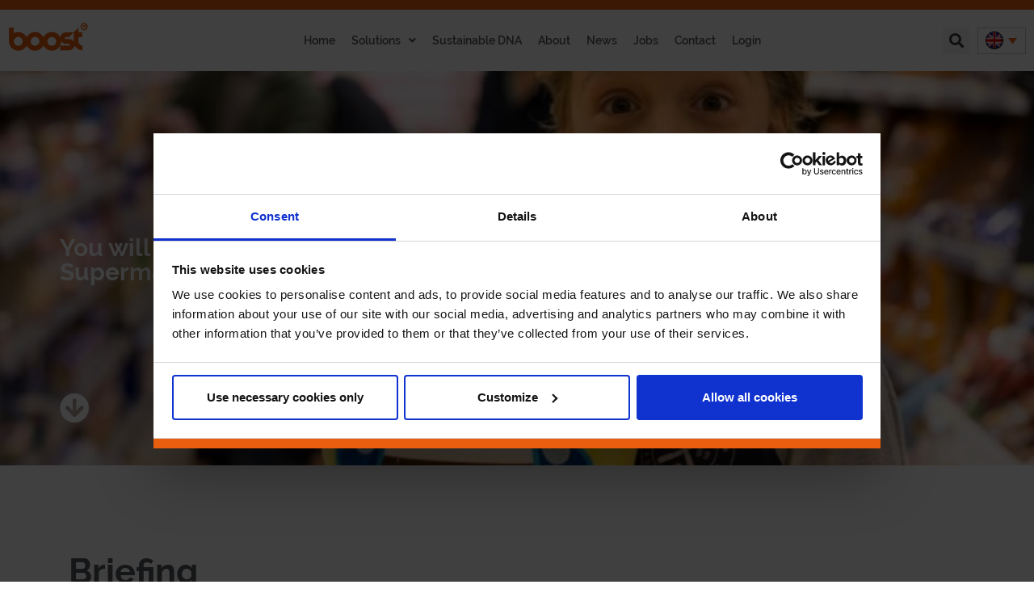

--- FILE ---
content_type: text/html; charset=UTF-8
request_url: https://boostgroup.eu/supermarches-match-emoji-sticker-cards
body_size: 28103
content:
<!doctype html>
<html lang="en-US">
<head>
	<meta charset="UTF-8">
	<meta name="viewport" content="width=device-width, initial-scale=1">
	<link rel="profile" href="https://gmpg.org/xfn/11">
	<script type="text/javascript">
	window.dataLayer = window.dataLayer || [];

	function gtag() {
		dataLayer.push(arguments);
	}

	gtag("consent", "default", {
		ad_personalization: "denied",
		ad_storage: "denied",
		ad_user_data: "denied",
		analytics_storage: "denied",
		functionality_storage: "denied",
		personalization_storage: "denied",
		security_storage: "granted",
		wait_for_update: 500,
	});
	gtag("set", "ads_data_redaction", true);
	</script>
<script type="text/javascript">
		(function (w, d, s, l, i) {
		w[l] = w[l] || [];
		w[l].push({'gtm.start': new Date().getTime(), event: 'gtm.js'});
		var f = d.getElementsByTagName(s)[0], j = d.createElement(s), dl = l !== 'dataLayer' ? '&l=' + l : '';
		j.async = true;
		j.src = 'https://www.googletagmanager.com/gtm.js?id=' + i + dl;
		f.parentNode.insertBefore(j, f);
	})(
		window,
		document,
		'script',
		'dataLayer',
		'GTM-NR5Q3XT'
	);
</script>
<script type="text/javascript"
		id="Cookiebot"
		src="https://consent.cookiebot.com/uc.js"
		data-implementation="wp"
		data-cbid="b795bb30-d2d2-41b0-8cc7-07a18373ad90"
							async	></script>
<meta name='robots' content='index, follow, max-image-preview:large, max-snippet:-1, max-video-preview:-1' />
<link rel="alternate" hreflang="nl" href="https://boostgroup.eu/nl/supermarches-match-emoji-stickerkaarten" />
<link rel="alternate" hreflang="en" href="https://boostgroup.eu/supermarches-match-emoji-sticker-cards" />
<link rel="alternate" hreflang="fr" href="https://boostgroup.eu/fr/supermarches-match-emoji-cartes-a-autocollants" />
<link rel="alternate" hreflang="de" href="https://boostgroup.eu/de/supermarches-match-emoji-aufkleberkarten" />
<link rel="alternate" hreflang="it" href="https://boostgroup.eu/it/supermarches-match-emoji-carte-adesive" />
<link rel="alternate" hreflang="ru" href="https://boostgroup.eu/ru/supermarches-match-%d0%ba%d0%b0%d1%80%d1%82%d0%be%d1%87%d0%ba%d0%b8-%d1%81-%d0%bd%d0%b0%d0%ba%d0%bb%d0%b5%d0%b9%d0%ba%d0%b0%d0%bc%d0%b8-emoji" />
<link rel="alternate" hreflang="x-default" href="https://boostgroup.eu/supermarches-match-emoji-sticker-cards" />

	<!-- This site is optimized with the Yoast SEO plugin v25.6 - https://yoast.com/wordpress/plugins/seo/ -->
	<title>You will become completely Emoji® at Supermarchés Match - Boost Group</title>
	<link rel="canonical" href="https://boostgroup.eu/supermarches-match-emoji-sticker-cards" />
	<meta property="og:locale" content="en_US" />
	<meta property="og:type" content="article" />
	<meta property="og:title" content="You will become completely Emoji® at Supermarchés Match - Boost Group" />
	<meta property="og:description" content="Briefing Retailer Supermarchés Match was looking for a back-to-school promotion with a fun concept and an innovative and new licence that has never been done before. The main starting point for Boost to develop this collectible campaign was a combination of two carriers, one to give away with every € 15,- purchase and one with [&hellip;]" />
	<meta property="og:url" content="https://boostgroup.eu/supermarches-match-emoji-sticker-cards" />
	<meta property="og:site_name" content="Boost Group" />
	<meta property="article:published_time" content="2021-10-08T16:17:34+00:00" />
	<meta property="article:modified_time" content="2022-02-11T14:11:38+00:00" />
	<meta property="og:image" content="https://boostgroup.eu/wp-content/uploads/2021/10/cs_match_emoji.jpg" />
	<meta property="og:image:width" content="700" />
	<meta property="og:image:height" content="600" />
	<meta property="og:image:type" content="image/jpeg" />
	<meta name="author" content="boost_admin" />
	<meta name="twitter:card" content="summary_large_image" />
	<meta name="twitter:label1" content="Written by" />
	<meta name="twitter:data1" content="boost_admin" />
	<meta name="twitter:label2" content="Est. reading time" />
	<meta name="twitter:data2" content="2 minutes" />
	<script type="application/ld+json" class="yoast-schema-graph">{"@context":"https://schema.org","@graph":[{"@type":"Article","@id":"https://boostgroup.eu/supermarches-match-emoji-sticker-cards#article","isPartOf":{"@id":"https://boostgroup.eu/supermarches-match-emoji-sticker-cards"},"author":{"name":"boost_admin","@id":"https://boostgroup.eu/it/#/schema/person/aa29531509101d6bc6a8be66c15cda35"},"headline":"You will become completely Emoji® at Supermarchés Match","datePublished":"2021-10-08T16:17:34+00:00","dateModified":"2022-02-11T14:11:38+00:00","mainEntityOfPage":{"@id":"https://boostgroup.eu/supermarches-match-emoji-sticker-cards"},"wordCount":410,"commentCount":0,"publisher":{"@id":"https://boostgroup.eu/it/#organization"},"image":{"@id":"https://boostgroup.eu/supermarches-match-emoji-sticker-cards#primaryimage"},"thumbnailUrl":"https://boostgroup.eu/wp-content/uploads/2021/10/cs_match_emoji.jpg","keywords":["Collectibles Promotions"],"articleSection":["Case Studies","Collectibles Promotions","Kids Collectibles Promotions"],"inLanguage":"en-US","potentialAction":[{"@type":"CommentAction","name":"Comment","target":["https://boostgroup.eu/supermarches-match-emoji-sticker-cards#respond"]}]},{"@type":"WebPage","@id":"https://boostgroup.eu/supermarches-match-emoji-sticker-cards","url":"https://boostgroup.eu/supermarches-match-emoji-sticker-cards","name":"You will become completely Emoji® at Supermarchés Match - Boost Group","isPartOf":{"@id":"https://boostgroup.eu/it/#website"},"primaryImageOfPage":{"@id":"https://boostgroup.eu/supermarches-match-emoji-sticker-cards#primaryimage"},"image":{"@id":"https://boostgroup.eu/supermarches-match-emoji-sticker-cards#primaryimage"},"thumbnailUrl":"https://boostgroup.eu/wp-content/uploads/2021/10/cs_match_emoji.jpg","datePublished":"2021-10-08T16:17:34+00:00","dateModified":"2022-02-11T14:11:38+00:00","breadcrumb":{"@id":"https://boostgroup.eu/supermarches-match-emoji-sticker-cards#breadcrumb"},"inLanguage":"en-US","potentialAction":[{"@type":"ReadAction","target":["https://boostgroup.eu/supermarches-match-emoji-sticker-cards"]}]},{"@type":"ImageObject","inLanguage":"en-US","@id":"https://boostgroup.eu/supermarches-match-emoji-sticker-cards#primaryimage","url":"https://boostgroup.eu/wp-content/uploads/2021/10/cs_match_emoji.jpg","contentUrl":"https://boostgroup.eu/wp-content/uploads/2021/10/cs_match_emoji.jpg","width":700,"height":600},{"@type":"BreadcrumbList","@id":"https://boostgroup.eu/supermarches-match-emoji-sticker-cards#breadcrumb","itemListElement":[{"@type":"ListItem","position":1,"name":"Home","item":"https://boostgroup.eu/"},{"@type":"ListItem","position":2,"name":"You will become completely Emoji® at Supermarchés Match"}]},{"@type":"WebSite","@id":"https://boostgroup.eu/it/#website","url":"https://boostgroup.eu/it/","name":"Boost Group","description":"","publisher":{"@id":"https://boostgroup.eu/it/#organization"},"potentialAction":[{"@type":"SearchAction","target":{"@type":"EntryPoint","urlTemplate":"https://boostgroup.eu/it/?s={search_term_string}"},"query-input":{"@type":"PropertyValueSpecification","valueRequired":true,"valueName":"search_term_string"}}],"inLanguage":"en-US"},{"@type":"Organization","@id":"https://boostgroup.eu/it/#organization","name":"Boost Group","url":"https://boostgroup.eu/it/","logo":{"@type":"ImageObject","inLanguage":"en-US","@id":"https://boostgroup.eu/it/#/schema/logo/image/","url":"https://boostgroup.eu/wp-content/uploads/2021/10/BOOST-SINGLE-LOGO-SCREEN-RGB-2021_2.png","contentUrl":"https://boostgroup.eu/wp-content/uploads/2021/10/BOOST-SINGLE-LOGO-SCREEN-RGB-2021_2.png","width":100,"height":39,"caption":"Boost Group"},"image":{"@id":"https://boostgroup.eu/it/#/schema/logo/image/"}},{"@type":"Person","@id":"https://boostgroup.eu/it/#/schema/person/aa29531509101d6bc6a8be66c15cda35","name":"boost_admin","image":{"@type":"ImageObject","inLanguage":"en-US","@id":"https://boostgroup.eu/it/#/schema/person/image/","url":"https://secure.gravatar.com/avatar/b7f8615b79291b2c0c9fc206124deba4e65ffa749fe897f8258019ea2ba2d686?s=96&d=mm&r=g","contentUrl":"https://secure.gravatar.com/avatar/b7f8615b79291b2c0c9fc206124deba4e65ffa749fe897f8258019ea2ba2d686?s=96&d=mm&r=g","caption":"boost_admin"},"sameAs":["http://s880294769.online.de"],"url":"https://boostgroup.eu/author/boost_admin"}]}</script>
	<!-- / Yoast SEO plugin. -->


<link rel="alternate" type="application/rss+xml" title="Boost Group &raquo; Feed" href="https://boostgroup.eu/feed" />
<link rel="alternate" type="application/rss+xml" title="Boost Group &raquo; Comments Feed" href="https://boostgroup.eu/comments/feed" />
<link rel="alternate" type="application/rss+xml" title="Boost Group &raquo; You will become completely Emoji® at Supermarchés Match Comments Feed" href="https://boostgroup.eu/supermarches-match-emoji-sticker-cards/feed" />
<link rel="alternate" title="oEmbed (JSON)" type="application/json+oembed" href="https://boostgroup.eu/wp-json/oembed/1.0/embed?url=https%3A%2F%2Fboostgroup.eu%2Fsupermarches-match-emoji-sticker-cards" />
<link rel="alternate" title="oEmbed (XML)" type="text/xml+oembed" href="https://boostgroup.eu/wp-json/oembed/1.0/embed?url=https%3A%2F%2Fboostgroup.eu%2Fsupermarches-match-emoji-sticker-cards&#038;format=xml" />
<style id='wp-img-auto-sizes-contain-inline-css'>
img:is([sizes=auto i],[sizes^="auto," i]){contain-intrinsic-size:3000px 1500px}
/*# sourceURL=wp-img-auto-sizes-contain-inline-css */
</style>
<style id='wp-emoji-styles-inline-css'>

	img.wp-smiley, img.emoji {
		display: inline !important;
		border: none !important;
		box-shadow: none !important;
		height: 1em !important;
		width: 1em !important;
		margin: 0 0.07em !important;
		vertical-align: -0.1em !important;
		background: none !important;
		padding: 0 !important;
	}
/*# sourceURL=wp-emoji-styles-inline-css */
</style>
<link rel='stylesheet' id='awsm-jobs-general-css' href='https://boostgroup.eu/wp-content/plugins/wp-job-openings/assets/css/general.min.css?ver=3.5.4' media='all' />
<link rel='stylesheet' id='awsm-jobs-style-css' href='https://boostgroup.eu/wp-content/plugins/wp-job-openings/assets/css/style.min.css?ver=3.5.4' media='all' />
<link rel='stylesheet' id='awl-bootstrap-css-css' href='https://boostgroup.eu/wp-content/plugins/blog-filter-premium/css/bootstrap.css?ver=6.9' media='all' />
<link rel='stylesheet' id='awl-font-awesome-4-min-css-css' href='https://boostgroup.eu/wp-content/plugins/blog-filter-premium/css/font-awesome-4.min.css?ver=6.9' media='all' />
<link rel='stylesheet' id='awl-filter-css-css' href='https://boostgroup.eu/wp-content/plugins/blog-filter-premium/css/blog-filter-output.css?ver=6.9' media='all' />
<link rel='stylesheet' id='ggp-hover-css-css' href='https://boostgroup.eu/wp-content/plugins/blog-filter-premium/css/hover.css?ver=6.9' media='all' />
<link rel='stylesheet' id='awl-swipebox-css-css' href='https://boostgroup.eu/wp-content/plugins/blog-filter-premium/lightbox/swipebox/css/swipebox.min.css?ver=6.9' media='all' />
<link rel='stylesheet' id='wpml-legacy-dropdown-click-0-css' href='https://boostgroup.eu/wp-content/plugins/sitepress-multilingual-cms/templates/language-switchers/legacy-dropdown-click/style.min.css?ver=1' media='all' />
<link rel='stylesheet' id='hello-elementor-css' href='https://boostgroup.eu/wp-content/themes/hello-elementor/assets/css/reset.css?ver=3.4.4' media='all' />
<link rel='stylesheet' id='hello-elementor-theme-style-css' href='https://boostgroup.eu/wp-content/themes/hello-elementor/assets/css/theme.css?ver=3.4.4' media='all' />
<link rel='stylesheet' id='hello-elementor-header-footer-css' href='https://boostgroup.eu/wp-content/themes/hello-elementor/assets/css/header-footer.css?ver=3.4.4' media='all' />
<link rel='stylesheet' id='elementor-frontend-css' href='https://boostgroup.eu/wp-content/plugins/elementor/assets/css/frontend.min.css?ver=3.30.4' media='all' />
<style id='elementor-frontend-inline-css'>
.elementor-kit-5{--e-global-color-primary:#E95E0F;--e-global-color-secondary:#55565A;--e-global-color-text:#55565A;--e-global-color-accent:#55565A;--e-global-color-4f51864:#E95E0F;--e-global-color-c64cf78:#55565A;--e-global-color-45c1759:#B9B9B9;--e-global-color-edae1ad:#FAFAFA;--e-global-color-15e6c9a:#E95E0F;--e-global-color-6129b89:#55565A;--e-global-color-6d0b143:#B9B9B9;--e-global-color-6add4ec:#FAFAFA;--e-global-color-c52fda1:#FF6914;--e-global-color-f1409aa:#E95E0F;--e-global-color-5432823:#55565A;--e-global-color-167abb6:#B9B9B9;--e-global-color-b4d931e:#FAFAFA;--e-global-color-1a5d8d0:#FFFFFF;--e-global-color-6fc4143:#FFFFFF;--e-global-color-10045b5:#E95E0F;--e-global-color-54b0c8c:#E95E0F;--e-global-color-5800f22:#55565A;--e-global-color-7334536:#B9B9B9;--e-global-color-02f10df:#FAFAFA;--e-global-color-2621b0a:#FFFFFF;--e-global-color-b152157:#EAEAEA;--e-global-color-10f71bc:#EAEAEA;--e-global-color-f2e154a:#EAEAEA;--e-global-color-f92de21:#18799C;--e-global-color-7652727:#7112E0;--e-global-typography-primary-font-family:"Raleway";--e-global-typography-primary-font-weight:400;--e-global-typography-secondary-font-family:"Raleway";--e-global-typography-secondary-font-weight:400;--e-global-typography-text-font-family:"Raleway";--e-global-typography-text-font-weight:400;--e-global-typography-accent-font-family:"Raleway";--e-global-typography-accent-font-weight:500;--e-global-typography-7412904-font-family:"Raleway";--e-global-typography-7412904-font-size:80px;--e-global-typography-7412904-font-weight:bold;--e-global-typography-7412904-line-height:1em;--e-global-typography-6f6fc8d-font-family:"Raleway";--e-global-typography-6f6fc8d-font-size:53px;--e-global-typography-6f6fc8d-font-weight:bold;--e-global-typography-6f6fc8d-line-height:1em;--e-global-typography-f46da1d-font-family:"Raleway";--e-global-typography-f46da1d-font-size:43px;--e-global-typography-f46da1d-font-weight:bold;--e-global-typography-f46da1d-line-height:1em;--e-global-typography-7b16c1c-font-family:"Raleway";--e-global-typography-7b16c1c-font-size:32px;--e-global-typography-7b16c1c-font-weight:normal;--e-global-typography-7b16c1c-text-transform:uppercase;--e-global-typography-298b014-font-family:"Raleway";--e-global-typography-298b014-font-size:27px;--e-global-typography-298b014-font-weight:bold;--e-global-typography-298b014-line-height:40px;--e-global-typography-4ecbf83-font-family:"Raleway-Black";--e-global-typography-4ecbf83-font-size:60px;--e-global-typography-4ecbf83-font-weight:normal;--e-global-typography-4ecbf83-line-height:1em;--e-global-typography-9f95be5-font-family:"Raleway";--e-global-typography-9f95be5-font-size:24px;--e-global-typography-9f95be5-font-weight:normal;--e-global-typography-9f95be5-line-height:48px;--e-global-typography-79a0525-font-family:"Raleway";--e-global-typography-79a0525-font-size:27px;--e-global-typography-79a0525-font-weight:400;--e-global-typography-79a0525-line-height:1em;--e-global-typography-cb8f729-font-family:"Raleway";--e-global-typography-cb8f729-font-size:14px;--e-global-typography-cb8f729-font-weight:400;color:var( --e-global-color-6129b89 );font-family:var( --e-global-typography-primary-font-family ), sans-serif;font-weight:var( --e-global-typography-primary-font-weight );}.elementor-kit-5 button,.elementor-kit-5 input[type="button"],.elementor-kit-5 input[type="submit"],.elementor-kit-5 .elementor-button{background-color:#E95E0F;}.elementor-kit-5 e-page-transition{background-color:#FFBC7D;}.site-header{background-color:#FFFFFF;padding-inline-end:0px;padding-inline-start:0px;}.elementor-kit-5 a{color:#E95E0F;font-family:var( --e-global-typography-primary-font-family ), sans-serif;font-weight:var( --e-global-typography-primary-font-weight );}.elementor-kit-5 h1{font-family:var( --e-global-typography-7412904-font-family ), sans-serif;font-size:var( --e-global-typography-7412904-font-size );font-weight:var( --e-global-typography-7412904-font-weight );line-height:var( --e-global-typography-7412904-line-height );}.elementor-kit-5 h2{color:var( --e-global-color-6129b89 );font-family:var( --e-global-typography-6f6fc8d-font-family ), sans-serif;font-size:var( --e-global-typography-6f6fc8d-font-size );font-weight:var( --e-global-typography-6f6fc8d-font-weight );line-height:var( --e-global-typography-6f6fc8d-line-height );}.elementor-kit-5 h3{color:var( --e-global-color-6129b89 );font-family:var( --e-global-typography-f46da1d-font-family ), sans-serif;font-size:var( --e-global-typography-f46da1d-font-size );font-weight:var( --e-global-typography-f46da1d-font-weight );line-height:var( --e-global-typography-f46da1d-line-height );}.elementor-kit-5 h4{color:var( --e-global-color-6129b89 );font-family:var( --e-global-typography-7b16c1c-font-family ), sans-serif;font-size:var( --e-global-typography-7b16c1c-font-size );font-weight:var( --e-global-typography-7b16c1c-font-weight );text-transform:var( --e-global-typography-7b16c1c-text-transform );}.elementor-kit-5 h5{color:var( --e-global-color-6129b89 );font-family:var( --e-global-typography-298b014-font-family ), sans-serif;font-size:var( --e-global-typography-298b014-font-size );font-weight:var( --e-global-typography-298b014-font-weight );line-height:var( --e-global-typography-298b014-line-height );}.elementor-kit-5 h6{color:var( --e-global-color-6129b89 );font-family:var( --e-global-typography-4ecbf83-font-family ), sans-serif;font-size:var( --e-global-typography-4ecbf83-font-size );font-weight:var( --e-global-typography-4ecbf83-font-weight );line-height:var( --e-global-typography-4ecbf83-line-height );}.elementor-kit-5 img{filter:brightness( 100% ) contrast( 100% ) saturate( 100% ) blur( 0px ) hue-rotate( 0deg );}.elementor-section.elementor-section-boxed > .elementor-container{max-width:1440px;}.e-con{--container-max-width:1440px;}.elementor-widget:not(:last-child){margin-block-end:20px;}.elementor-element{--widgets-spacing:20px 20px;--widgets-spacing-row:20px;--widgets-spacing-column:20px;}{}h1.entry-title{display:var(--page-title-display);}.site-header .site-branding{flex-direction:column;align-items:stretch;}.site-footer .site-branding{flex-direction:column;align-items:stretch;}@media(max-width:1024px){.elementor-kit-5{--e-global-typography-7412904-font-size:60px;--e-global-typography-6f6fc8d-font-size:40px;--e-global-typography-6f6fc8d-line-height:1em;--e-global-typography-f46da1d-font-size:32px;--e-global-typography-f46da1d-line-height:1em;--e-global-typography-7b16c1c-font-size:24px;--e-global-typography-298b014-font-size:21px;--e-global-typography-298b014-line-height:1em;--e-global-typography-4ecbf83-font-size:45px;--e-global-typography-4ecbf83-line-height:1em;--e-global-typography-79a0525-font-size:20px;--e-global-typography-79a0525-line-height:1em;}.elementor-kit-5 h1{font-size:var( --e-global-typography-7412904-font-size );line-height:var( --e-global-typography-7412904-line-height );}.elementor-kit-5 h2{font-size:var( --e-global-typography-6f6fc8d-font-size );line-height:var( --e-global-typography-6f6fc8d-line-height );}.elementor-kit-5 h3{font-size:var( --e-global-typography-f46da1d-font-size );line-height:var( --e-global-typography-f46da1d-line-height );}.elementor-kit-5 h4{font-size:var( --e-global-typography-7b16c1c-font-size );}.elementor-kit-5 h5{font-size:var( --e-global-typography-298b014-font-size );line-height:var( --e-global-typography-298b014-line-height );}.elementor-kit-5 h6{font-size:var( --e-global-typography-4ecbf83-font-size );line-height:var( --e-global-typography-4ecbf83-line-height );}.elementor-section.elementor-section-boxed > .elementor-container{max-width:1024px;}.e-con{--container-max-width:1024px;}}@media(max-width:767px){.elementor-kit-5{--e-global-typography-7412904-font-size:30px;--e-global-typography-7412904-line-height:1em;--e-global-typography-6f6fc8d-font-size:33px;--e-global-typography-6f6fc8d-line-height:1em;--e-global-typography-f46da1d-font-size:27px;--e-global-typography-f46da1d-line-height:1em;--e-global-typography-7b16c1c-font-size:20px;--e-global-typography-298b014-font-size:17px;--e-global-typography-298b014-line-height:1em;--e-global-typography-4ecbf83-font-size:37px;--e-global-typography-4ecbf83-line-height:1em;--e-global-typography-79a0525-font-size:17px;--e-global-typography-79a0525-line-height:1em;}.elementor-kit-5 h1{font-size:var( --e-global-typography-7412904-font-size );line-height:var( --e-global-typography-7412904-line-height );}.elementor-kit-5 h2{font-size:var( --e-global-typography-6f6fc8d-font-size );line-height:var( --e-global-typography-6f6fc8d-line-height );}.elementor-kit-5 h3{font-size:var( --e-global-typography-f46da1d-font-size );line-height:var( --e-global-typography-f46da1d-line-height );}.elementor-kit-5 h4{font-size:var( --e-global-typography-7b16c1c-font-size );}.elementor-kit-5 h5{font-size:var( --e-global-typography-298b014-font-size );line-height:var( --e-global-typography-298b014-line-height );}.elementor-kit-5 h6{font-size:var( --e-global-typography-4ecbf83-font-size );line-height:var( --e-global-typography-4ecbf83-line-height );}.elementor-section.elementor-section-boxed > .elementor-container{max-width:767px;}.e-con{--container-max-width:767px;}}/* Start custom CSS *//*Fitler Correct Fonts*/
.filtr-item .post-content
{
font-family: "Raleway", sans-serif !important;
}

/*Shadow Classes*/
.DropShadowX
{
    background-color: white;
   /*Removed due to Safari Flicker
   filter: drop-shadow(0px 10px 20px rgba(0, 0, 0, 0.4));
    -webkit-filter: drop-shadow(0px 10px 20px rgba(0, 0, 0, 0.4));*/
    box-shadow: 0px 10px 40px rgba(0, 0, 0, 0.5);
}

html,
body{
width:100%;
overflow-x:hidden;
}

/*Cookie Banner*/
#CybotCookiebotDialog{
    border-bottom:#E95E0F 12px solid !important;
    border-top:#E95E0F 0px solid !important;
    border-left:#E95E0F 0px solid !important;
    border-right:#E95E0F 0px solid !important;
    border-radius:0px !important;
    width: 90% !important;
    top: 50% !important;
    left: 50% !important;
    transform: translate(-50%, -50%) !important;
    margin: 0px !important;
}

#CybotCookiebotDialogBodyButtonAccept{
    background-color:#E95E0F !important;
        border:#E95E0F 5px solid !important;
}

/*PDF Printer Plugin*/
.wordpress-print-posts{
    position:absolute;
    bottom:0px;
    z-index:9999999;
}

.hide-element-dom{
		visibility:hidden !important;
		opacity:0;
	}/* End custom CSS */
/* Start Custom Fonts CSS */@font-face {
	font-family: 'Raleway';
	font-style: normal;
	font-weight: 800;
	font-display: auto;
	src: url('https://boostgroup.eu/wp-content/uploads/2021/08/Raleway-ExtraBold.ttf') format('truetype');
}
@font-face {
	font-family: 'Raleway';
	font-style: normal;
	font-weight: 700;
	font-display: auto;
	src: url('https://boostgroup.eu/wp-content/uploads/2021/08/Raleway-Bold.ttf') format('truetype');
}
@font-face {
	font-family: 'Raleway';
	font-style: normal;
	font-weight: 300;
	font-display: auto;
	src: url('https://boostgroup.eu/wp-content/uploads/2021/08/Raleway-Light.ttf') format('truetype');
}
@font-face {
	font-family: 'Raleway';
	font-style: normal;
	font-weight: 500;
	font-display: auto;
	src: url('https://boostgroup.eu/wp-content/uploads/2021/08/Raleway-Medium.ttf') format('truetype');
}
@font-face {
	font-family: 'Raleway';
	font-style: normal;
	font-weight: 400;
	font-display: auto;
	src: url('https://boostgroup.eu/wp-content/uploads/2021/08/Raleway-Regular.ttf') format('truetype');
}
@font-face {
	font-family: 'Raleway';
	font-style: normal;
	font-weight: 600;
	font-display: auto;
	src: url('https://boostgroup.eu/wp-content/uploads/2021/08/Raleway-SemiBold.ttf') format('truetype');
}
/* End Custom Fonts CSS */
/* Start Custom Fonts CSS */@font-face {
	font-family: 'Raleway-Black';
	font-style: normal;
	font-weight: normal;
	font-display: auto;
	src: url('https://boostgroup.eu/wp-content/uploads/2021/10/Raleway-Black.ttf') format('truetype');
}
/* End Custom Fonts CSS */
.elementor-3085 .elementor-element.elementor-element-36085b6:not(.elementor-motion-effects-element-type-background), .elementor-3085 .elementor-element.elementor-element-36085b6 > .elementor-motion-effects-container > .elementor-motion-effects-layer{background-image:url("https://boostgroup.eu/wp-content/uploads/2021/10/cs_match_emoji.jpg");background-position:center center;background-repeat:no-repeat;background-size:cover;}.elementor-3085 .elementor-element.elementor-element-36085b6 > .elementor-background-overlay{background-color:var( --e-global-color-5800f22 );opacity:0.2;transition:background 0.3s, border-radius 0.3s, opacity 0.3s;}.elementor-3085 .elementor-element.elementor-element-36085b6{overflow:hidden;transition:background 0.3s, border 0.3s, border-radius 0.3s, box-shadow 0.3s;margin-top:0px;margin-bottom:0px;}.elementor-3085 .elementor-element.elementor-element-c11b73e{margin-top:0px;margin-bottom:0px;padding:0% 45% 0% 5%;}.elementor-bc-flex-widget .elementor-3085 .elementor-element.elementor-element-5160692.elementor-column .elementor-widget-wrap{align-items:center;}.elementor-3085 .elementor-element.elementor-element-5160692.elementor-column.elementor-element[data-element_type="column"] > .elementor-widget-wrap.elementor-element-populated{align-content:center;align-items:center;}.elementor-3085 .elementor-element.elementor-element-6c3faff .elementor-heading-title{font-family:"Raleway", sans-serif;font-size:80px;font-weight:bold;line-height:1em;color:var( --e-global-color-1a5d8d0 );}.elementor-3085 .elementor-element.elementor-element-75044a9{width:auto;max-width:auto;}.elementor-3085 .elementor-element.elementor-element-75044a9 .elementor-icon-wrapper{text-align:center;}.elementor-3085 .elementor-element.elementor-element-75044a9.elementor-view-stacked .elementor-icon{background-color:#FFFFFF;}.elementor-3085 .elementor-element.elementor-element-75044a9.elementor-view-framed .elementor-icon, .elementor-3085 .elementor-element.elementor-element-75044a9.elementor-view-default .elementor-icon{color:#FFFFFF;border-color:#FFFFFF;}.elementor-3085 .elementor-element.elementor-element-75044a9.elementor-view-framed .elementor-icon, .elementor-3085 .elementor-element.elementor-element-75044a9.elementor-view-default .elementor-icon svg{fill:#FFFFFF;}.elementor-3085 .elementor-element.elementor-element-75044a9 .elementor-icon{font-size:60px;}.elementor-3085 .elementor-element.elementor-element-75044a9 .elementor-icon svg{height:60px;}.elementor-3085 .elementor-element.elementor-element-2959ddea > .elementor-background-overlay{opacity:0.5;transition:background 0.3s, border-radius 0.3s, opacity 0.3s;}.elementor-3085 .elementor-element.elementor-element-2959ddea{transition:background 0.3s, border 0.3s, border-radius 0.3s, box-shadow 0.3s;margin-top:100px;margin-bottom:0px;}.elementor-3085 .elementor-element.elementor-element-7605060f > .elementor-element-populated{transition:background 0.3s, border 0.3s, border-radius 0.3s, box-shadow 0.3s;}.elementor-3085 .elementor-element.elementor-element-7605060f > .elementor-element-populated > .elementor-background-overlay{transition:background 0.3s, border-radius 0.3s, opacity 0.3s;}.elementor-3085 .elementor-element.elementor-element-556bd5b7{transition:background 0.3s, border 0.3s, border-radius 0.3s, box-shadow 0.3s;}.elementor-3085 .elementor-element.elementor-element-556bd5b7 > .elementor-background-overlay{transition:background 0.3s, border-radius 0.3s, opacity 0.3s;}.elementor-bc-flex-widget .elementor-3085 .elementor-element.elementor-element-14638dc2.elementor-column .elementor-widget-wrap{align-items:center;}.elementor-3085 .elementor-element.elementor-element-14638dc2.elementor-column.elementor-element[data-element_type="column"] > .elementor-widget-wrap.elementor-element-populated{align-content:center;align-items:center;}.elementor-3085 .elementor-element.elementor-element-14638dc2.elementor-column > .elementor-widget-wrap{justify-content:center;}.elementor-3085 .elementor-element.elementor-element-14638dc2 > .elementor-element-populated{padding:0px 075px 0px 075px;}.elementor-3085 .elementor-element.elementor-element-68df813{margin-top:50px;margin-bottom:0px;}.elementor-bc-flex-widget .elementor-3085 .elementor-element.elementor-element-bf8319b.elementor-column .elementor-widget-wrap{align-items:center;}.elementor-3085 .elementor-element.elementor-element-bf8319b.elementor-column.elementor-element[data-element_type="column"] > .elementor-widget-wrap.elementor-element-populated{align-content:center;align-items:center;}.elementor-3085 .elementor-element.elementor-element-bf8319b.elementor-column > .elementor-widget-wrap{justify-content:center;}.elementor-3085 .elementor-element.elementor-element-bf8319b > .elementor-element-populated{padding:0px 075px 0px 075px;}.elementor-3085 .elementor-element.elementor-element-1ffb54e{margin-top:50px;margin-bottom:150px;}.elementor-bc-flex-widget .elementor-3085 .elementor-element.elementor-element-36d4047e.elementor-column .elementor-widget-wrap{align-items:center;}.elementor-3085 .elementor-element.elementor-element-36d4047e.elementor-column.elementor-element[data-element_type="column"] > .elementor-widget-wrap.elementor-element-populated{align-content:center;align-items:center;}.elementor-3085 .elementor-element.elementor-element-36d4047e.elementor-column > .elementor-widget-wrap{justify-content:center;}.elementor-3085 .elementor-element.elementor-element-36d4047e > .elementor-element-populated{padding:0px 075px 0px 075px;}.elementor-3085 .elementor-element.elementor-element-2816fab7{transition:background 0.3s, border 0.3s, border-radius 0.3s, box-shadow 0.3s;margin-top:0px;margin-bottom:100px;}.elementor-3085 .elementor-element.elementor-element-2816fab7 > .elementor-background-overlay{transition:background 0.3s, border-radius 0.3s, opacity 0.3s;}.elementor-3085 .elementor-element.elementor-element-49bff33c:not(.elementor-motion-effects-element-type-background), .elementor-3085 .elementor-element.elementor-element-49bff33c > .elementor-motion-effects-container > .elementor-motion-effects-layer{background-color:var( --e-global-color-4f51864 );}.elementor-3085 .elementor-element.elementor-element-49bff33c{transition:background 0.3s, border 0.3s, border-radius 0.3s, box-shadow 0.3s;margin-top:00px;margin-bottom:0px;}.elementor-3085 .elementor-element.elementor-element-49bff33c > .elementor-background-overlay{transition:background 0.3s, border-radius 0.3s, opacity 0.3s;}.elementor-3085 .elementor-element.elementor-element-1713c620 > .elementor-widget-container{padding:40px 50px 40px 50px;}.elementor-3085 .elementor-element.elementor-element-1713c620 .elementor-heading-title{color:var( --e-global-color-1a5d8d0 );}.elementor-3085 .elementor-element.elementor-element-5b8aea9d .elementor-button{background-color:#FFFFFF;font-family:var( --e-global-typography-cb8f729-font-family ), sans-serif;font-size:var( --e-global-typography-cb8f729-font-size );font-weight:var( --e-global-typography-cb8f729-font-weight );fill:var( --e-global-color-15e6c9a );color:var( --e-global-color-15e6c9a );border-radius:999px 999px 999px 999px;}.elementor-3085 .elementor-element.elementor-element-5b8aea9d .elementor-button:hover, .elementor-3085 .elementor-element.elementor-element-5b8aea9d .elementor-button:focus{background-color:var( --e-global-color-c52fda1 );color:var( --e-global-color-1a5d8d0 );}.elementor-3085 .elementor-element.elementor-element-5b8aea9d{width:auto;max-width:auto;}.elementor-3085 .elementor-element.elementor-element-5b8aea9d .elementor-button:hover svg, .elementor-3085 .elementor-element.elementor-element-5b8aea9d .elementor-button:focus svg{fill:var( --e-global-color-1a5d8d0 );}@media(min-width:768px){.elementor-3085 .elementor-element.elementor-element-5160692{width:100%;}.elementor-3085 .elementor-element.elementor-element-634303e8{width:69.012%;}.elementor-3085 .elementor-element.elementor-element-25aff71b{width:30.954%;}}@media(min-width:1025px){.elementor-3085 .elementor-element.elementor-element-36085b6:not(.elementor-motion-effects-element-type-background), .elementor-3085 .elementor-element.elementor-element-36085b6 > .elementor-motion-effects-container > .elementor-motion-effects-layer{background-attachment:fixed;}}@media(max-width:1024px){.elementor-3085 .elementor-element.elementor-element-c11b73e{margin-top:0px;margin-bottom:0px;padding:10px 10px 10px 10px;}.elementor-3085 .elementor-element.elementor-element-6c3faff .elementor-heading-title{font-size:60px;}body:not(.rtl) .elementor-3085 .elementor-element.elementor-element-75044a9{left:10px;}body.rtl .elementor-3085 .elementor-element.elementor-element-75044a9{right:10px;}.elementor-3085 .elementor-element.elementor-element-5b8aea9d .elementor-button{font-size:var( --e-global-typography-cb8f729-font-size );}}@media(max-width:767px){.elementor-3085 .elementor-element.elementor-element-36085b6{margin-top:0px;margin-bottom:0px;}.elementor-3085 .elementor-element.elementor-element-c11b73e{margin-top:0px;margin-bottom:0px;padding:10px 10px 10px 10px;}.elementor-3085 .elementor-element.elementor-element-6c3faff .elementor-heading-title{font-size:30px;line-height:1em;}body:not(.rtl) .elementor-3085 .elementor-element.elementor-element-75044a9{left:10px;}body.rtl .elementor-3085 .elementor-element.elementor-element-75044a9{right:10px;}.elementor-3085 .elementor-element.elementor-element-5b8aea9d .elementor-button{font-size:var( --e-global-typography-cb8f729-font-size );}}/* Start custom CSS for heading, class: .elementor-element-6c3faff */@media screen and (max-height: 1024px){
    .elementor-3085 .elementor-element.elementor-element-6c3faff h1{
        font-size:60px !important;
    }
}

@media screen and (max-height: 768px){
    .elementor-3085 .elementor-element.elementor-element-6c3faff h1{
        font-size:30px !important;
    }
}/* End custom CSS */
/* Start custom CSS for icon, class: .elementor-element-75044a9 */@keyframes GuideArrow100 {
    0%   {top:calc(100vh - 180px);}
  50%  {top:calc(100vh - 160px);}
  100% {top:calc(100vh - 180px);}
}
@keyframes GuideArrow80 {
    0%   {top:calc(80vh - 180px);}
  50%  {top:calc(80vh - 160px);}
  100% {top:calc(80vh - 180px);}
}

.elementor-3085 .elementor-element.elementor-element-75044a9{
    z-index:9999;
    padding:0px !important;
    position: absolute;
    top:calc(100vh - 180px);
    animation-name: GuideArrow80;
    animation-duration: 3s;
    animation-iteration-count: infinite;
}

@media screen and (max-height: 1024px){
    .elementor-3085 .elementor-element.elementor-element-75044a9 .elementor-icon{
        font-size:45px !important;
    }
}

@media screen and (max-height: 768px){
    .elementor-3085 .elementor-element.elementor-element-75044a9 .elementor-icon{
        font-size:37px !important;
    }
}

@media screen and (max-height: 600px){
    .elementor-3085 .elementor-element.elementor-element-75044a9 .elementor-icon{
        font-size:37px !important;
    }
    .elementor-3085 .elementor-element.elementor-element-75044a9{
        left:unset !important;
        right:5% !important;
    }
}

@media (max-width: 767px){
    .elementor-3085 .elementor-element.elementor-element-75044a9{
        animation-name: GuideArrow100;
    }    
}/* End custom CSS */
/* Start custom CSS for column, class: .elementor-element-5160692 */@media (max-width: 767px){
    .elementor-3085 .elementor-element.elementor-element-5160692{
        min-height: calc(100vh - 88px) !important; 
    }    
}


.elementor-3085 .elementor-element.elementor-element-5160692{
    min-height: calc(80vh - 88px); 
}/* End custom CSS */
/* Start custom CSS for button, class: .elementor-element-5b8aea9d */.elementor-3085 .elementor-element.elementor-element-5b8aea9d{
    margin-left: 0px;
transition: margin-left 0.3s ease-in-out;
  position: absolute;
  top: 50%;
  left: 50%;
  transform: translate(-50%, -50%);
}

.elementor-3085 .elementor-element.elementor-element-5b8aea9d:hover{
    margin-left: 10px;
}/* End custom CSS */
/* Start custom CSS for section, class: .elementor-element-2816fab7 */.elementor-3085 .elementor-element.elementor-element-2816fab7{
    background: linear-gradient(180deg, var( --e-global-color-edae1ad ) 50%, rgba(255, 0, 0, 0) 50%
    )
}/* End custom CSS */
/* Start Custom Fonts CSS */@font-face {
	font-family: 'Raleway';
	font-style: normal;
	font-weight: 800;
	font-display: auto;
	src: url('https://boostgroup.eu/wp-content/uploads/2021/08/Raleway-ExtraBold.ttf') format('truetype');
}
@font-face {
	font-family: 'Raleway';
	font-style: normal;
	font-weight: 700;
	font-display: auto;
	src: url('https://boostgroup.eu/wp-content/uploads/2021/08/Raleway-Bold.ttf') format('truetype');
}
@font-face {
	font-family: 'Raleway';
	font-style: normal;
	font-weight: 300;
	font-display: auto;
	src: url('https://boostgroup.eu/wp-content/uploads/2021/08/Raleway-Light.ttf') format('truetype');
}
@font-face {
	font-family: 'Raleway';
	font-style: normal;
	font-weight: 500;
	font-display: auto;
	src: url('https://boostgroup.eu/wp-content/uploads/2021/08/Raleway-Medium.ttf') format('truetype');
}
@font-face {
	font-family: 'Raleway';
	font-style: normal;
	font-weight: 400;
	font-display: auto;
	src: url('https://boostgroup.eu/wp-content/uploads/2021/08/Raleway-Regular.ttf') format('truetype');
}
@font-face {
	font-family: 'Raleway';
	font-style: normal;
	font-weight: 600;
	font-display: auto;
	src: url('https://boostgroup.eu/wp-content/uploads/2021/08/Raleway-SemiBold.ttf') format('truetype');
}
/* End Custom Fonts CSS */
.elementor-425 .elementor-element.elementor-element-ee73084 > .elementor-container > .elementor-column > .elementor-widget-wrap{align-content:center;align-items:center;}.elementor-425 .elementor-element.elementor-element-ee73084:not(.elementor-motion-effects-element-type-background), .elementor-425 .elementor-element.elementor-element-ee73084 > .elementor-motion-effects-container > .elementor-motion-effects-layer{background-color:#FFFFFF;}.elementor-425 .elementor-element.elementor-element-ee73084{border-style:solid;border-width:12px 0px 0px 0px;border-color:var( --e-global-color-f1409aa );transition:background 0.3s, border 0.3s, border-radius 0.3s, box-shadow 0.3s;margin-top:0px;margin-bottom:0px;}.elementor-425 .elementor-element.elementor-element-ee73084 > .elementor-background-overlay{transition:background 0.3s, border-radius 0.3s, opacity 0.3s;}.elementor-bc-flex-widget .elementor-425 .elementor-element.elementor-element-ccb1725.elementor-column .elementor-widget-wrap{align-items:center;}.elementor-425 .elementor-element.elementor-element-ccb1725.elementor-column.elementor-element[data-element_type="column"] > .elementor-widget-wrap.elementor-element-populated{align-content:center;align-items:center;}.elementor-425 .elementor-element.elementor-element-9752e94{width:var( --container-widget-width, 150px );max-width:150px;--container-widget-width:150px;--container-widget-flex-grow:0;text-align:left;}.elementor-425 .elementor-element.elementor-element-9752e94 > .elementor-widget-container{margin:0px 0px 05px 10px;}.elementor-425 .elementor-element.elementor-element-55cf8fa > .elementor-widget-container{padding:0px 0px 0px 0px;}.elementor-425 .elementor-element.elementor-element-55cf8fa .elementor-menu-toggle{margin:0 auto;}.elementor-425 .elementor-element.elementor-element-55cf8fa .elementor-nav-menu .elementor-item{font-size:14px;font-weight:600;}.elementor-425 .elementor-element.elementor-element-55cf8fa .elementor-nav-menu--main .elementor-item{color:var( --e-global-color-6129b89 );fill:var( --e-global-color-6129b89 );}.elementor-425 .elementor-element.elementor-element-55cf8fa .elementor-nav-menu--main .elementor-item:hover,
					.elementor-425 .elementor-element.elementor-element-55cf8fa .elementor-nav-menu--main .elementor-item.elementor-item-active,
					.elementor-425 .elementor-element.elementor-element-55cf8fa .elementor-nav-menu--main .elementor-item.highlighted,
					.elementor-425 .elementor-element.elementor-element-55cf8fa .elementor-nav-menu--main .elementor-item:focus{color:var( --e-global-color-10045b5 );fill:var( --e-global-color-10045b5 );}.elementor-425 .elementor-element.elementor-element-55cf8fa .elementor-nav-menu--main:not(.e--pointer-framed) .elementor-item:before,
					.elementor-425 .elementor-element.elementor-element-55cf8fa .elementor-nav-menu--main:not(.e--pointer-framed) .elementor-item:after{background-color:var( --e-global-color-10045b5 );}.elementor-425 .elementor-element.elementor-element-55cf8fa .e--pointer-framed .elementor-item:before,
					.elementor-425 .elementor-element.elementor-element-55cf8fa .e--pointer-framed .elementor-item:after{border-color:var( --e-global-color-10045b5 );}.elementor-425 .elementor-element.elementor-element-55cf8fa .elementor-nav-menu--main .elementor-item.elementor-item-active{color:var( --e-global-color-10045b5 );}.elementor-425 .elementor-element.elementor-element-55cf8fa .elementor-nav-menu--main:not(.e--pointer-framed) .elementor-item.elementor-item-active:before,
					.elementor-425 .elementor-element.elementor-element-55cf8fa .elementor-nav-menu--main:not(.e--pointer-framed) .elementor-item.elementor-item-active:after{background-color:#02010100;}.elementor-425 .elementor-element.elementor-element-55cf8fa .e--pointer-framed .elementor-item.elementor-item-active:before,
					.elementor-425 .elementor-element.elementor-element-55cf8fa .e--pointer-framed .elementor-item.elementor-item-active:after{border-color:#02010100;}.elementor-425 .elementor-element.elementor-element-55cf8fa .e--pointer-framed .elementor-item:before{border-width:1px;}.elementor-425 .elementor-element.elementor-element-55cf8fa .e--pointer-framed.e--animation-draw .elementor-item:before{border-width:0 0 1px 1px;}.elementor-425 .elementor-element.elementor-element-55cf8fa .e--pointer-framed.e--animation-draw .elementor-item:after{border-width:1px 1px 0 0;}.elementor-425 .elementor-element.elementor-element-55cf8fa .e--pointer-framed.e--animation-corners .elementor-item:before{border-width:1px 0 0 1px;}.elementor-425 .elementor-element.elementor-element-55cf8fa .e--pointer-framed.e--animation-corners .elementor-item:after{border-width:0 1px 1px 0;}.elementor-425 .elementor-element.elementor-element-55cf8fa .e--pointer-underline .elementor-item:after,
					 .elementor-425 .elementor-element.elementor-element-55cf8fa .e--pointer-overline .elementor-item:before,
					 .elementor-425 .elementor-element.elementor-element-55cf8fa .e--pointer-double-line .elementor-item:before,
					 .elementor-425 .elementor-element.elementor-element-55cf8fa .e--pointer-double-line .elementor-item:after{height:1px;}.elementor-425 .elementor-element.elementor-element-55cf8fa .elementor-nav-menu--dropdown a, .elementor-425 .elementor-element.elementor-element-55cf8fa .elementor-menu-toggle{color:var( --e-global-color-6129b89 );fill:var( --e-global-color-6129b89 );}.elementor-425 .elementor-element.elementor-element-55cf8fa .elementor-nav-menu--dropdown{background-color:var( --e-global-color-6fc4143 );border-style:solid;border-color:var( --e-global-color-f1409aa );}.elementor-425 .elementor-element.elementor-element-55cf8fa .elementor-nav-menu--dropdown a:hover,
					.elementor-425 .elementor-element.elementor-element-55cf8fa .elementor-nav-menu--dropdown a:focus,
					.elementor-425 .elementor-element.elementor-element-55cf8fa .elementor-nav-menu--dropdown a.elementor-item-active,
					.elementor-425 .elementor-element.elementor-element-55cf8fa .elementor-nav-menu--dropdown a.highlighted,
					.elementor-425 .elementor-element.elementor-element-55cf8fa .elementor-menu-toggle:hover,
					.elementor-425 .elementor-element.elementor-element-55cf8fa .elementor-menu-toggle:focus{color:var( --e-global-color-1a5d8d0 );}.elementor-425 .elementor-element.elementor-element-55cf8fa .elementor-nav-menu--dropdown a:hover,
					.elementor-425 .elementor-element.elementor-element-55cf8fa .elementor-nav-menu--dropdown a:focus,
					.elementor-425 .elementor-element.elementor-element-55cf8fa .elementor-nav-menu--dropdown a.elementor-item-active,
					.elementor-425 .elementor-element.elementor-element-55cf8fa .elementor-nav-menu--dropdown a.highlighted{background-color:var( --e-global-color-4f51864 );}.elementor-425 .elementor-element.elementor-element-55cf8fa .elementor-nav-menu--dropdown a.elementor-item-active{color:var( --e-global-color-1a5d8d0 );background-color:var( --e-global-color-10045b5 );}.elementor-425 .elementor-element.elementor-element-55cf8fa .elementor-nav-menu--dropdown .elementor-item, .elementor-425 .elementor-element.elementor-element-55cf8fa .elementor-nav-menu--dropdown  .elementor-sub-item{font-weight:500;}.elementor-425 .elementor-element.elementor-element-f496bb5{width:auto;max-width:auto;}.elementor-425 .elementor-element.elementor-element-f496bb5 .elementor-search-form{text-align:left;}.elementor-425 .elementor-element.elementor-element-f496bb5 .elementor-search-form__toggle{--e-search-form-toggle-size:33px;}.elementor-425 .elementor-element.elementor-element-f496bb5:not(.elementor-search-form--skin-full_screen) .elementor-search-form__container{border-radius:3px;}.elementor-425 .elementor-element.elementor-element-f496bb5.elementor-search-form--skin-full_screen input[type="search"].elementor-search-form__input{border-radius:3px;}.elementor-425 .elementor-element.elementor-element-6688b91{width:var( --container-widget-width, 80px );max-width:80px;--container-widget-width:80px;--container-widget-flex-grow:0;}.elementor-425 .elementor-element.elementor-element-6688b91 > .elementor-widget-container{margin:0px 10px 0px 10px;}.elementor-425 .elementor-element.elementor-element-697e0d7{--spacer-size:88px;}.elementor-theme-builder-content-area{height:400px;}.elementor-location-header:before, .elementor-location-footer:before{content:"";display:table;clear:both;}@media(max-width:1024px){.elementor-425 .elementor-element.elementor-element-55cf8fa > .elementor-widget-container{padding:0px 0px 0px 0px;}.elementor-425 .elementor-element.elementor-element-55cf8fa .elementor-nav-menu--dropdown{border-width:1px 0px 1px 0px;}}@media(min-width:768px){.elementor-425 .elementor-element.elementor-element-ccb1725{width:100%;}}@media(max-width:1024px) and (min-width:768px){.elementor-425 .elementor-element.elementor-element-ccb1725{width:100%;}}@media(max-width:767px){.elementor-425 .elementor-element.elementor-element-ccb1725{width:100%;}.elementor-425 .elementor-element.elementor-element-9752e94{width:var( --container-widget-width, 100px );max-width:100px;--container-widget-width:100px;--container-widget-flex-grow:0;}.elementor-425 .elementor-element.elementor-element-55cf8fa > .elementor-widget-container{padding:0px 0px 0px 0px;}.elementor-425 .elementor-element.elementor-element-55cf8fa .elementor-nav-menu--dropdown{border-width:1px 0px 1px 0px;}}/* Start custom CSS for theme-site-logo, class: .elementor-element-9752e94 */.elementor-425 .elementor-element.elementor-element-9752e94{
    width:193px !important;
}

.elementor-425 .elementor-element.elementor-element-9752e94 img{
    max-height: 76px !important;
    object-fit: scale-down;
    image-rendering: -webkit-optimize-contrast;
}/* End custom CSS */
/* Start custom CSS for nav-menu, class: .elementor-element-55cf8fa */@media screen and (max-width:1024px) {
        .elementor-425 .elementor-element.elementor-element-55cf8fa{
        width:auto !important;
        margin:auto;
    }
    .elementor-425 .elementor-element.elementor-element-55cf8fa a{
    padding-left:10px;
    padding-right:10px;
    }
    .elementor-425 .elementor-element.elementor-element-55cf8fa .elementor-item:hover{
    padding:10px 20px !important;
    }
}

@media screen and (min-width:1024px) {
    .elementor-425 .elementor-element.elementor-element-55cf8fa{
        width:auto;
        margin:auto;
    }
    .elementor-425 .elementor-element.elementor-element-55cf8fa a{
       padding-left:10px;
       padding-right:10px;
    }
    .elementor-425 .elementor-element.elementor-element-55cf8fa .elementor-item:hover{
        padding:13px 20px;
    }
}/* End custom CSS */
/* Start custom CSS for search-form, class: .elementor-element-f496bb5 */.elementor-425 .elementor-element.elementor-element-f496bb5{
    float:left;
}/* End custom CSS */
/* Start custom CSS for shortcode, class: .elementor-element-6688b91 */.elementor-425 .elementor-element.elementor-element-6688b91{
    height:33px;
}

.elementor-425 .elementor-element.elementor-element-6688b91 .wpml-ls-item-toggle{
    height:33px;
    padding-right: 1.4em;
}

.elementor-425 .elementor-element.elementor-element-6688b91 .wpml-ls-flag{
    border-radius: 999px !important;
    box-shadow: 0px 0px 0px 1px black;
}

.elementor-425 .elementor-element.elementor-element-6688b91 img{
    height:20px;
    width:20px;
    image-rendering: -webkit-optimize-contrast;
}/* End custom CSS */
/* Start custom CSS for column, class: .elementor-element-ccb1725 */.elementor-425 .elementor-element.elementor-element-ccb1725{
    height:76px !important;
}/* End custom CSS */
/* Start custom CSS for section, class: .elementor-element-ee73084 */.elementor-425 .elementor-element.elementor-element-ee73084{
    z-index:99998;
    position: fixed !important;
    top:0px;
}/* End custom CSS */
/* Start custom CSS for section, class: .elementor-element-68eb862 */.elementor-425 .elementor-element.elementor-element-68eb862{
    height:88px;
    overflow: hidden;
}/* End custom CSS */
.elementor-55 .elementor-element.elementor-element-5f138e8:not(.elementor-motion-effects-element-type-background), .elementor-55 .elementor-element.elementor-element-5f138e8 > .elementor-motion-effects-container > .elementor-motion-effects-layer{background-color:var( --e-global-color-c64cf78 );}.elementor-55 .elementor-element.elementor-element-5f138e8 .elementor-column-gap-custom .elementor-column > .elementor-element-populated{padding:20px;}.elementor-55 .elementor-element.elementor-element-5f138e8{border-style:solid;border-width:0px 0px 12px 0px;border-color:var( --e-global-color-f1409aa );transition:background 0.3s, border 0.3s, border-radius 0.3s, box-shadow 0.3s;padding:50px 0px 0px 0px;}.elementor-55 .elementor-element.elementor-element-5f138e8 > .elementor-background-overlay{transition:background 0.3s, border-radius 0.3s, opacity 0.3s;}.elementor-55 .elementor-element.elementor-element-9c43476 > .elementor-element-populated{padding:0px 0px 0px 0px;}.elementor-55 .elementor-element.elementor-element-4adc6aa{width:var( --container-widget-width, 100% );max-width:100%;--container-widget-width:100%;--container-widget-flex-grow:0;}.elementor-55 .elementor-element.elementor-element-4adc6aa > .elementor-widget-container{margin:015px 0px 0px 0px;padding:0px 0px 0px 20px;}.elementor-55 .elementor-element.elementor-element-9739bfd{width:auto;max-width:auto;--e-nav-menu-horizontal-menu-item-margin:calc( -15px / 2 );}.elementor-55 .elementor-element.elementor-element-9739bfd > .elementor-widget-container{margin:0px 0px 0px 0px;padding:0px 0px 0px 0px;}.elementor-55 .elementor-element.elementor-element-9739bfd .elementor-nav-menu--main .elementor-item{color:var( --e-global-color-1a5d8d0 );fill:var( --e-global-color-1a5d8d0 );}.elementor-55 .elementor-element.elementor-element-9739bfd .elementor-nav-menu--main .elementor-item:hover,
					.elementor-55 .elementor-element.elementor-element-9739bfd .elementor-nav-menu--main .elementor-item.elementor-item-active,
					.elementor-55 .elementor-element.elementor-element-9739bfd .elementor-nav-menu--main .elementor-item.highlighted,
					.elementor-55 .elementor-element.elementor-element-9739bfd .elementor-nav-menu--main .elementor-item:focus{color:#E95E0F;fill:#E95E0F;}.elementor-55 .elementor-element.elementor-element-9739bfd .elementor-nav-menu--main .elementor-item.elementor-item-active{color:var( --e-global-color-10045b5 );}.elementor-55 .elementor-element.elementor-element-9739bfd .elementor-nav-menu--main:not(.elementor-nav-menu--layout-horizontal) .elementor-nav-menu > li:not(:last-child){margin-bottom:-15px;}.elementor-55 .elementor-element.elementor-element-8636de8 > .elementor-element-populated{padding:0px 0px 0px 0px;}.elementor-55 .elementor-element.elementor-element-57ebac3 > .elementor-widget-container{padding:05px 0px 0100px 20px;}.elementor-55 .elementor-element.elementor-element-57ebac3{font-size:35px;font-weight:bold;color:var( --e-global-color-1a5d8d0 );}.elementor-55 .elementor-element.elementor-element-6cadc8c .elementor-repeater-item-3b2b416.elementor-social-icon{background-color:#02010100;}.elementor-55 .elementor-element.elementor-element-6cadc8c .elementor-repeater-item-3b2b416.elementor-social-icon i{color:var( --e-global-color-6fc4143 );}.elementor-55 .elementor-element.elementor-element-6cadc8c .elementor-repeater-item-3b2b416.elementor-social-icon svg{fill:var( --e-global-color-6fc4143 );}.elementor-55 .elementor-element.elementor-element-6cadc8c .elementor-repeater-item-26dd0fc.elementor-social-icon{background-color:#02010100;}.elementor-55 .elementor-element.elementor-element-6cadc8c .elementor-repeater-item-26dd0fc.elementor-social-icon i{color:var( --e-global-color-6fc4143 );}.elementor-55 .elementor-element.elementor-element-6cadc8c .elementor-repeater-item-26dd0fc.elementor-social-icon svg{fill:var( --e-global-color-6fc4143 );}.elementor-55 .elementor-element.elementor-element-6cadc8c .elementor-repeater-item-7d337b3.elementor-social-icon{background-color:#02010100;}.elementor-55 .elementor-element.elementor-element-6cadc8c .elementor-repeater-item-7d337b3.elementor-social-icon i{color:var( --e-global-color-6fc4143 );}.elementor-55 .elementor-element.elementor-element-6cadc8c .elementor-repeater-item-7d337b3.elementor-social-icon svg{fill:var( --e-global-color-6fc4143 );}.elementor-55 .elementor-element.elementor-element-6cadc8c .elementor-repeater-item-dfacd6d.elementor-social-icon{background-color:#02010100;}.elementor-55 .elementor-element.elementor-element-6cadc8c .elementor-repeater-item-dfacd6d.elementor-social-icon i{color:var( --e-global-color-6fc4143 );}.elementor-55 .elementor-element.elementor-element-6cadc8c .elementor-repeater-item-dfacd6d.elementor-social-icon svg{fill:var( --e-global-color-6fc4143 );}.elementor-55 .elementor-element.elementor-element-6cadc8c .elementor-repeater-item-325a8eb.elementor-social-icon{background-color:#02010100;}.elementor-55 .elementor-element.elementor-element-6cadc8c .elementor-repeater-item-325a8eb.elementor-social-icon i{color:var( --e-global-color-6fc4143 );}.elementor-55 .elementor-element.elementor-element-6cadc8c .elementor-repeater-item-325a8eb.elementor-social-icon svg{fill:var( --e-global-color-6fc4143 );}.elementor-55 .elementor-element.elementor-element-6cadc8c .elementor-repeater-item-4f36742.elementor-social-icon{background-color:#FFFFFF00;}.elementor-55 .elementor-element.elementor-element-6cadc8c .elementor-repeater-item-4f36742.elementor-social-icon i{color:var( --e-global-color-6fc4143 );}.elementor-55 .elementor-element.elementor-element-6cadc8c .elementor-repeater-item-4f36742.elementor-social-icon svg{fill:var( --e-global-color-6fc4143 );}.elementor-55 .elementor-element.elementor-element-6cadc8c{--grid-template-columns:repeat(0, auto);width:auto;max-width:auto;--icon-size:40px;--grid-column-gap:15px;--grid-row-gap:0px;}.elementor-55 .elementor-element.elementor-element-6cadc8c .elementor-widget-container{text-align:left;}.elementor-55 .elementor-element.elementor-element-6cadc8c > .elementor-widget-container{margin:0px 0px 0px 20px;}.elementor-55 .elementor-element.elementor-element-6cadc8c .elementor-social-icon{background-color:#02010100;--icon-padding:0em;}.elementor-55 .elementor-element.elementor-element-6cadc8c .elementor-social-icon i{color:var( --e-global-color-6fc4143 );}.elementor-55 .elementor-element.elementor-element-6cadc8c .elementor-social-icon svg{fill:var( --e-global-color-6fc4143 );}.elementor-55 .elementor-element.elementor-element-6cadc8c .elementor-social-icon:hover{background-color:#02010100;}.elementor-55 .elementor-element.elementor-element-6cadc8c .elementor-social-icon:hover i{color:var( --e-global-color-10045b5 );}.elementor-55 .elementor-element.elementor-element-6cadc8c .elementor-social-icon:hover svg{fill:var( --e-global-color-10045b5 );}.elementor-55 .elementor-element.elementor-element-5ceb7a1c > .elementor-container > .elementor-column > .elementor-widget-wrap{align-content:center;align-items:center;}.elementor-55 .elementor-element.elementor-element-5ceb7a1c:not(.elementor-motion-effects-element-type-background), .elementor-55 .elementor-element.elementor-element-5ceb7a1c > .elementor-motion-effects-container > .elementor-motion-effects-layer{background-color:#363636;}.elementor-55 .elementor-element.elementor-element-5ceb7a1c > .elementor-container{min-height:50px;}.elementor-55 .elementor-element.elementor-element-5ceb7a1c{transition:background 0.3s, border 0.3s, border-radius 0.3s, box-shadow 0.3s;}.elementor-55 .elementor-element.elementor-element-5ceb7a1c > .elementor-background-overlay{transition:background 0.3s, border-radius 0.3s, opacity 0.3s;}.elementor-55 .elementor-element.elementor-element-1755c98e > .elementor-element-populated, .elementor-55 .elementor-element.elementor-element-1755c98e > .elementor-element-populated > .elementor-background-overlay, .elementor-55 .elementor-element.elementor-element-1755c98e > .elementor-background-slideshow{border-radius:0px 0px 0px 0px;}.elementor-55 .elementor-element.elementor-element-c9fed4a > .elementor-widget-container{margin:0px 0px 0px 0px;padding:0px 0px 0px 0px;}.elementor-55 .elementor-element.elementor-element-c9fed4a .elementor-nav-menu--main .elementor-item{color:var( --e-global-color-6d0b143 );fill:var( --e-global-color-6d0b143 );padding-left:10px;padding-right:10px;}.elementor-55 .elementor-element.elementor-element-c9fed4a .elementor-nav-menu--main .elementor-item:hover,
					.elementor-55 .elementor-element.elementor-element-c9fed4a .elementor-nav-menu--main .elementor-item.elementor-item-active,
					.elementor-55 .elementor-element.elementor-element-c9fed4a .elementor-nav-menu--main .elementor-item.highlighted,
					.elementor-55 .elementor-element.elementor-element-c9fed4a .elementor-nav-menu--main .elementor-item:focus{color:var( --e-global-color-10045b5 );fill:var( --e-global-color-10045b5 );}.elementor-55 .elementor-element.elementor-element-c9fed4a .elementor-nav-menu--main .elementor-item.elementor-item-active{color:var( --e-global-color-10045b5 );}.elementor-55 .elementor-element.elementor-element-c9fed4a{--e-nav-menu-horizontal-menu-item-margin:calc( -15px / 2 );}.elementor-55 .elementor-element.elementor-element-c9fed4a .elementor-nav-menu--main:not(.elementor-nav-menu--layout-horizontal) .elementor-nav-menu > li:not(:last-child){margin-bottom:-15px;}.elementor-55 .elementor-element.elementor-element-270126e6{text-align:right;}.elementor-55 .elementor-element.elementor-element-270126e6 .elementor-heading-title{font-size:13px;font-weight:300;color:rgba(255,255,255,0.32);}.elementor-theme-builder-content-area{height:400px;}.elementor-location-header:before, .elementor-location-footer:before{content:"";display:table;clear:both;}@media(min-width:768px){.elementor-55 .elementor-element.elementor-element-9c43476{width:37.986%;}.elementor-55 .elementor-element.elementor-element-8636de8{width:62.014%;}.elementor-55 .elementor-element.elementor-element-1755c98e{width:69.653%;}.elementor-55 .elementor-element.elementor-element-1e792eaa{width:30.278%;}}@media(max-width:1024px){.elementor-55 .elementor-element.elementor-element-5ceb7a1c{padding:0px 20px 0px 20px;}}@media(max-width:767px){.elementor-55 .elementor-element.elementor-element-270126e6 > .elementor-widget-container{padding:0px 0px 0px 20px;}.elementor-55 .elementor-element.elementor-element-270126e6{text-align:left;}}/* Start custom CSS for image, class: .elementor-element-4adc6aa */.elementor-55 .elementor-element.elementor-element-4adc6aa img{
    width:100px;
    float:left;
}/* End custom CSS */
/* Start custom CSS for nav-menu, class: .elementor-element-9739bfd */.elementor-55 .elementor-element.elementor-element-9739bfd .sub-menu{
    visibility: hidden;
    height:0px;
    width:0px;
}

.elementor-55 .elementor-element.elementor-element-9739bfd a{
    line-height: 1em;
}/* End custom CSS */
/* Start custom CSS for social-icons, class: .elementor-element-6cadc8c */.elementor-55 .elementor-element.elementor-element-6cadc8c{
    position:absolute;
    bottom:30px;
    height:40px;
    margin-bottom:40px;
}/* End custom CSS */
/* Start custom CSS for nav-menu, class: .elementor-element-c9fed4a */.elementor-55 .elementor-element.elementor-element-c9fed4a .sub-menu{
    visibility: hidden;
    height:0px;
    width:0px;
}

.elementor-55 .elementor-element.elementor-element-c9fed4a a{
    margin:0px !important;
}/* End custom CSS */
/*# sourceURL=elementor-frontend-inline-css */
</style>
<link rel='stylesheet' id='widget-image-css' href='https://boostgroup.eu/wp-content/plugins/elementor/assets/css/widget-image.min.css?ver=3.30.4' media='all' />
<link rel='stylesheet' id='widget-nav-menu-css' href='https://boostgroup.eu/wp-content/plugins/elementor-pro/assets/css/widget-nav-menu.min.css?ver=3.30.1' media='all' />
<link rel='stylesheet' id='widget-search-form-css' href='https://boostgroup.eu/wp-content/plugins/elementor-pro/assets/css/widget-search-form.min.css?ver=3.30.1' media='all' />
<link rel='stylesheet' id='elementor-icons-shared-0-css' href='https://boostgroup.eu/wp-content/plugins/elementor/assets/lib/font-awesome/css/fontawesome.min.css?ver=5.15.3' media='all' />
<link rel='stylesheet' id='elementor-icons-fa-solid-css' href='https://boostgroup.eu/wp-content/plugins/elementor/assets/lib/font-awesome/css/solid.min.css?ver=5.15.3' media='all' />
<link rel='stylesheet' id='widget-spacer-css' href='https://boostgroup.eu/wp-content/plugins/elementor/assets/css/widget-spacer.min.css?ver=3.30.4' media='all' />
<link rel='stylesheet' id='widget-social-icons-css' href='https://boostgroup.eu/wp-content/plugins/elementor/assets/css/widget-social-icons.min.css?ver=3.30.4' media='all' />
<link rel='stylesheet' id='e-apple-webkit-css' href='https://boostgroup.eu/wp-content/plugins/elementor/assets/css/conditionals/apple-webkit.min.css?ver=3.30.4' media='all' />
<link rel='stylesheet' id='widget-heading-css' href='https://boostgroup.eu/wp-content/plugins/elementor/assets/css/widget-heading.min.css?ver=3.30.4' media='all' />
<link rel='stylesheet' id='elementor-icons-css' href='https://boostgroup.eu/wp-content/plugins/elementor/assets/lib/eicons/css/elementor-icons.min.css?ver=5.43.0' media='all' />
<link rel='stylesheet' id='font-awesome-5-all-css' href='https://boostgroup.eu/wp-content/plugins/elementor/assets/lib/font-awesome/css/all.min.css?ver=3.30.4' media='all' />
<link rel='stylesheet' id='font-awesome-4-shim-css' href='https://boostgroup.eu/wp-content/plugins/elementor/assets/lib/font-awesome/css/v4-shims.min.css?ver=3.30.4' media='all' />
<link rel='stylesheet' id='e-animation-fadeInUp-css' href='https://boostgroup.eu/wp-content/plugins/elementor/assets/lib/animations/styles/fadeInUp.min.css?ver=3.30.4' media='all' />
<link rel='stylesheet' id='e-animation-fadeIn-css' href='https://boostgroup.eu/wp-content/plugins/elementor/assets/lib/animations/styles/fadeIn.min.css?ver=3.30.4' media='all' />
<link rel='stylesheet' id='awsm-job-pro-flatpickr-css' href='https://boostgroup.eu/wp-content/plugins/pro-pack-for-wp-job-openings/assets/css/flatpickr.min.css?ver=4.6.9' media='all' />
<link rel='stylesheet' id='awsm-job-pro-country-select-css' href='https://boostgroup.eu/wp-content/plugins/pro-pack-for-wp-job-openings/assets/css/intlTelInput.min.css?ver=17.0.16' media='all' />
<link rel='stylesheet' id='awsm-job-pro-style-css' href='https://boostgroup.eu/wp-content/plugins/pro-pack-for-wp-job-openings/assets/css/style.min.css?ver=3.4.3' media='all' />
<link rel='stylesheet' id='elementor-icons-fa-brands-css' href='https://boostgroup.eu/wp-content/plugins/elementor/assets/lib/font-awesome/css/brands.min.css?ver=5.15.3' media='all' />
<script id="wpml-cookie-js-extra">
var wpml_cookies = {"wp-wpml_current_language":{"value":"en","expires":1,"path":"/"}};
var wpml_cookies = {"wp-wpml_current_language":{"value":"en","expires":1,"path":"/"}};
//# sourceURL=wpml-cookie-js-extra
</script>
<script src="https://boostgroup.eu/wp-content/plugins/sitepress-multilingual-cms/res/js/cookies/language-cookie.js?ver=474000" id="wpml-cookie-js" defer data-wp-strategy="defer"></script>
<script src="https://boostgroup.eu/wp-includes/js/jquery/jquery.min.js?ver=3.7.1" id="jquery-core-js"></script>
<script src="https://boostgroup.eu/wp-includes/js/jquery/jquery-migrate.min.js?ver=3.4.1" id="jquery-migrate-js"></script>
<script src="https://boostgroup.eu/wp-content/plugins/blog-filter-premium/js/jquery.filterizr.js?ver=6.9" id="awl-bf-filterizr-js-js"></script>
<script src="https://boostgroup.eu/wp-content/plugins/blog-filter-premium/js/controls.js?ver=6.9" id="awl-bf-controls-js-js"></script>
<script src="https://boostgroup.eu/wp-content/plugins/blog-filter-premium/js/underscore.js?ver=6.9" id="awl-underscore-js-js"></script>
<script src="https://boostgroup.eu/wp-content/plugins/sitepress-multilingual-cms/templates/language-switchers/legacy-dropdown-click/script.min.js?ver=1" id="wpml-legacy-dropdown-click-0-js"></script>
<script src="https://boostgroup.eu/wp-content/plugins/elementor/assets/lib/font-awesome/js/v4-shims.min.js?ver=3.30.4" id="font-awesome-4-shim-js"></script>
<link rel="https://api.w.org/" href="https://boostgroup.eu/wp-json/" /><link rel="alternate" title="JSON" type="application/json" href="https://boostgroup.eu/wp-json/wp/v2/posts/3085" /><link rel="EditURI" type="application/rsd+xml" title="RSD" href="https://boostgroup.eu/xmlrpc.php?rsd" />
<meta name="generator" content="WordPress 6.9" />
<link rel='shortlink' href='https://boostgroup.eu/?p=3085' />
<meta name="generator" content="WPML ver:4.7.4 stt:37,1,4,3,27,45;" />
<!-- Google Tag Manager -->
<script>(function(w,d,s,l,i){w[l]=w[l]||[];w[l].push({'gtm.start':
new Date().getTime(),event:'gtm.js'});var f=d.getElementsByTagName(s)[0],
j=d.createElement(s),dl=l!='dataLayer'?'&l='+l:'';j.async=true;j.src=
'https://www.googletagmanager.com/gtm.js?id='+i+dl;f.parentNode.insertBefore(j,f);
})(window,document,'script','dataLayer','GTM-NR5Q3XT');</script>
<!-- End Google Tag Manager --><meta name="generator" content="Elementor 3.30.4; features: additional_custom_breakpoints; settings: css_print_method-internal, google_font-enabled, font_display-auto">
			<style>
				.e-con.e-parent:nth-of-type(n+4):not(.e-lazyloaded):not(.e-no-lazyload),
				.e-con.e-parent:nth-of-type(n+4):not(.e-lazyloaded):not(.e-no-lazyload) * {
					background-image: none !important;
				}
				@media screen and (max-height: 1024px) {
					.e-con.e-parent:nth-of-type(n+3):not(.e-lazyloaded):not(.e-no-lazyload),
					.e-con.e-parent:nth-of-type(n+3):not(.e-lazyloaded):not(.e-no-lazyload) * {
						background-image: none !important;
					}
				}
				@media screen and (max-height: 640px) {
					.e-con.e-parent:nth-of-type(n+2):not(.e-lazyloaded):not(.e-no-lazyload),
					.e-con.e-parent:nth-of-type(n+2):not(.e-lazyloaded):not(.e-no-lazyload) * {
						background-image: none !important;
					}
				}
			</style>
			<link rel="icon" href="https://boostgroup.eu/wp-content/uploads/2021/10/cropped-BOOST-FAVICON-512x512-8-32x32.png" sizes="32x32" />
<link rel="icon" href="https://boostgroup.eu/wp-content/uploads/2021/10/cropped-BOOST-FAVICON-512x512-8-192x192.png" sizes="192x192" />
<link rel="apple-touch-icon" href="https://boostgroup.eu/wp-content/uploads/2021/10/cropped-BOOST-FAVICON-512x512-8-180x180.png" />
<meta name="msapplication-TileImage" content="https://boostgroup.eu/wp-content/uploads/2021/10/cropped-BOOST-FAVICON-512x512-8-270x270.png" />
<style id='global-styles-inline-css'>
:root{--wp--preset--aspect-ratio--square: 1;--wp--preset--aspect-ratio--4-3: 4/3;--wp--preset--aspect-ratio--3-4: 3/4;--wp--preset--aspect-ratio--3-2: 3/2;--wp--preset--aspect-ratio--2-3: 2/3;--wp--preset--aspect-ratio--16-9: 16/9;--wp--preset--aspect-ratio--9-16: 9/16;--wp--preset--color--black: #000000;--wp--preset--color--cyan-bluish-gray: #abb8c3;--wp--preset--color--white: #ffffff;--wp--preset--color--pale-pink: #f78da7;--wp--preset--color--vivid-red: #cf2e2e;--wp--preset--color--luminous-vivid-orange: #ff6900;--wp--preset--color--luminous-vivid-amber: #fcb900;--wp--preset--color--light-green-cyan: #7bdcb5;--wp--preset--color--vivid-green-cyan: #00d084;--wp--preset--color--pale-cyan-blue: #8ed1fc;--wp--preset--color--vivid-cyan-blue: #0693e3;--wp--preset--color--vivid-purple: #9b51e0;--wp--preset--gradient--vivid-cyan-blue-to-vivid-purple: linear-gradient(135deg,rgb(6,147,227) 0%,rgb(155,81,224) 100%);--wp--preset--gradient--light-green-cyan-to-vivid-green-cyan: linear-gradient(135deg,rgb(122,220,180) 0%,rgb(0,208,130) 100%);--wp--preset--gradient--luminous-vivid-amber-to-luminous-vivid-orange: linear-gradient(135deg,rgb(252,185,0) 0%,rgb(255,105,0) 100%);--wp--preset--gradient--luminous-vivid-orange-to-vivid-red: linear-gradient(135deg,rgb(255,105,0) 0%,rgb(207,46,46) 100%);--wp--preset--gradient--very-light-gray-to-cyan-bluish-gray: linear-gradient(135deg,rgb(238,238,238) 0%,rgb(169,184,195) 100%);--wp--preset--gradient--cool-to-warm-spectrum: linear-gradient(135deg,rgb(74,234,220) 0%,rgb(151,120,209) 20%,rgb(207,42,186) 40%,rgb(238,44,130) 60%,rgb(251,105,98) 80%,rgb(254,248,76) 100%);--wp--preset--gradient--blush-light-purple: linear-gradient(135deg,rgb(255,206,236) 0%,rgb(152,150,240) 100%);--wp--preset--gradient--blush-bordeaux: linear-gradient(135deg,rgb(254,205,165) 0%,rgb(254,45,45) 50%,rgb(107,0,62) 100%);--wp--preset--gradient--luminous-dusk: linear-gradient(135deg,rgb(255,203,112) 0%,rgb(199,81,192) 50%,rgb(65,88,208) 100%);--wp--preset--gradient--pale-ocean: linear-gradient(135deg,rgb(255,245,203) 0%,rgb(182,227,212) 50%,rgb(51,167,181) 100%);--wp--preset--gradient--electric-grass: linear-gradient(135deg,rgb(202,248,128) 0%,rgb(113,206,126) 100%);--wp--preset--gradient--midnight: linear-gradient(135deg,rgb(2,3,129) 0%,rgb(40,116,252) 100%);--wp--preset--font-size--small: 13px;--wp--preset--font-size--medium: 20px;--wp--preset--font-size--large: 36px;--wp--preset--font-size--x-large: 42px;--wp--preset--spacing--20: 0.44rem;--wp--preset--spacing--30: 0.67rem;--wp--preset--spacing--40: 1rem;--wp--preset--spacing--50: 1.5rem;--wp--preset--spacing--60: 2.25rem;--wp--preset--spacing--70: 3.38rem;--wp--preset--spacing--80: 5.06rem;--wp--preset--shadow--natural: 6px 6px 9px rgba(0, 0, 0, 0.2);--wp--preset--shadow--deep: 12px 12px 50px rgba(0, 0, 0, 0.4);--wp--preset--shadow--sharp: 6px 6px 0px rgba(0, 0, 0, 0.2);--wp--preset--shadow--outlined: 6px 6px 0px -3px rgb(255, 255, 255), 6px 6px rgb(0, 0, 0);--wp--preset--shadow--crisp: 6px 6px 0px rgb(0, 0, 0);}:root { --wp--style--global--content-size: 800px;--wp--style--global--wide-size: 1200px; }:where(body) { margin: 0; }.wp-site-blocks > .alignleft { float: left; margin-right: 2em; }.wp-site-blocks > .alignright { float: right; margin-left: 2em; }.wp-site-blocks > .aligncenter { justify-content: center; margin-left: auto; margin-right: auto; }:where(.wp-site-blocks) > * { margin-block-start: 24px; margin-block-end: 0; }:where(.wp-site-blocks) > :first-child { margin-block-start: 0; }:where(.wp-site-blocks) > :last-child { margin-block-end: 0; }:root { --wp--style--block-gap: 24px; }:root :where(.is-layout-flow) > :first-child{margin-block-start: 0;}:root :where(.is-layout-flow) > :last-child{margin-block-end: 0;}:root :where(.is-layout-flow) > *{margin-block-start: 24px;margin-block-end: 0;}:root :where(.is-layout-constrained) > :first-child{margin-block-start: 0;}:root :where(.is-layout-constrained) > :last-child{margin-block-end: 0;}:root :where(.is-layout-constrained) > *{margin-block-start: 24px;margin-block-end: 0;}:root :where(.is-layout-flex){gap: 24px;}:root :where(.is-layout-grid){gap: 24px;}.is-layout-flow > .alignleft{float: left;margin-inline-start: 0;margin-inline-end: 2em;}.is-layout-flow > .alignright{float: right;margin-inline-start: 2em;margin-inline-end: 0;}.is-layout-flow > .aligncenter{margin-left: auto !important;margin-right: auto !important;}.is-layout-constrained > .alignleft{float: left;margin-inline-start: 0;margin-inline-end: 2em;}.is-layout-constrained > .alignright{float: right;margin-inline-start: 2em;margin-inline-end: 0;}.is-layout-constrained > .aligncenter{margin-left: auto !important;margin-right: auto !important;}.is-layout-constrained > :where(:not(.alignleft):not(.alignright):not(.alignfull)){max-width: var(--wp--style--global--content-size);margin-left: auto !important;margin-right: auto !important;}.is-layout-constrained > .alignwide{max-width: var(--wp--style--global--wide-size);}body .is-layout-flex{display: flex;}.is-layout-flex{flex-wrap: wrap;align-items: center;}.is-layout-flex > :is(*, div){margin: 0;}body .is-layout-grid{display: grid;}.is-layout-grid > :is(*, div){margin: 0;}body{padding-top: 0px;padding-right: 0px;padding-bottom: 0px;padding-left: 0px;}a:where(:not(.wp-element-button)){text-decoration: underline;}:root :where(.wp-element-button, .wp-block-button__link){background-color: #32373c;border-width: 0;color: #fff;font-family: inherit;font-size: inherit;font-style: inherit;font-weight: inherit;letter-spacing: inherit;line-height: inherit;padding-top: calc(0.667em + 2px);padding-right: calc(1.333em + 2px);padding-bottom: calc(0.667em + 2px);padding-left: calc(1.333em + 2px);text-decoration: none;text-transform: inherit;}.has-black-color{color: var(--wp--preset--color--black) !important;}.has-cyan-bluish-gray-color{color: var(--wp--preset--color--cyan-bluish-gray) !important;}.has-white-color{color: var(--wp--preset--color--white) !important;}.has-pale-pink-color{color: var(--wp--preset--color--pale-pink) !important;}.has-vivid-red-color{color: var(--wp--preset--color--vivid-red) !important;}.has-luminous-vivid-orange-color{color: var(--wp--preset--color--luminous-vivid-orange) !important;}.has-luminous-vivid-amber-color{color: var(--wp--preset--color--luminous-vivid-amber) !important;}.has-light-green-cyan-color{color: var(--wp--preset--color--light-green-cyan) !important;}.has-vivid-green-cyan-color{color: var(--wp--preset--color--vivid-green-cyan) !important;}.has-pale-cyan-blue-color{color: var(--wp--preset--color--pale-cyan-blue) !important;}.has-vivid-cyan-blue-color{color: var(--wp--preset--color--vivid-cyan-blue) !important;}.has-vivid-purple-color{color: var(--wp--preset--color--vivid-purple) !important;}.has-black-background-color{background-color: var(--wp--preset--color--black) !important;}.has-cyan-bluish-gray-background-color{background-color: var(--wp--preset--color--cyan-bluish-gray) !important;}.has-white-background-color{background-color: var(--wp--preset--color--white) !important;}.has-pale-pink-background-color{background-color: var(--wp--preset--color--pale-pink) !important;}.has-vivid-red-background-color{background-color: var(--wp--preset--color--vivid-red) !important;}.has-luminous-vivid-orange-background-color{background-color: var(--wp--preset--color--luminous-vivid-orange) !important;}.has-luminous-vivid-amber-background-color{background-color: var(--wp--preset--color--luminous-vivid-amber) !important;}.has-light-green-cyan-background-color{background-color: var(--wp--preset--color--light-green-cyan) !important;}.has-vivid-green-cyan-background-color{background-color: var(--wp--preset--color--vivid-green-cyan) !important;}.has-pale-cyan-blue-background-color{background-color: var(--wp--preset--color--pale-cyan-blue) !important;}.has-vivid-cyan-blue-background-color{background-color: var(--wp--preset--color--vivid-cyan-blue) !important;}.has-vivid-purple-background-color{background-color: var(--wp--preset--color--vivid-purple) !important;}.has-black-border-color{border-color: var(--wp--preset--color--black) !important;}.has-cyan-bluish-gray-border-color{border-color: var(--wp--preset--color--cyan-bluish-gray) !important;}.has-white-border-color{border-color: var(--wp--preset--color--white) !important;}.has-pale-pink-border-color{border-color: var(--wp--preset--color--pale-pink) !important;}.has-vivid-red-border-color{border-color: var(--wp--preset--color--vivid-red) !important;}.has-luminous-vivid-orange-border-color{border-color: var(--wp--preset--color--luminous-vivid-orange) !important;}.has-luminous-vivid-amber-border-color{border-color: var(--wp--preset--color--luminous-vivid-amber) !important;}.has-light-green-cyan-border-color{border-color: var(--wp--preset--color--light-green-cyan) !important;}.has-vivid-green-cyan-border-color{border-color: var(--wp--preset--color--vivid-green-cyan) !important;}.has-pale-cyan-blue-border-color{border-color: var(--wp--preset--color--pale-cyan-blue) !important;}.has-vivid-cyan-blue-border-color{border-color: var(--wp--preset--color--vivid-cyan-blue) !important;}.has-vivid-purple-border-color{border-color: var(--wp--preset--color--vivid-purple) !important;}.has-vivid-cyan-blue-to-vivid-purple-gradient-background{background: var(--wp--preset--gradient--vivid-cyan-blue-to-vivid-purple) !important;}.has-light-green-cyan-to-vivid-green-cyan-gradient-background{background: var(--wp--preset--gradient--light-green-cyan-to-vivid-green-cyan) !important;}.has-luminous-vivid-amber-to-luminous-vivid-orange-gradient-background{background: var(--wp--preset--gradient--luminous-vivid-amber-to-luminous-vivid-orange) !important;}.has-luminous-vivid-orange-to-vivid-red-gradient-background{background: var(--wp--preset--gradient--luminous-vivid-orange-to-vivid-red) !important;}.has-very-light-gray-to-cyan-bluish-gray-gradient-background{background: var(--wp--preset--gradient--very-light-gray-to-cyan-bluish-gray) !important;}.has-cool-to-warm-spectrum-gradient-background{background: var(--wp--preset--gradient--cool-to-warm-spectrum) !important;}.has-blush-light-purple-gradient-background{background: var(--wp--preset--gradient--blush-light-purple) !important;}.has-blush-bordeaux-gradient-background{background: var(--wp--preset--gradient--blush-bordeaux) !important;}.has-luminous-dusk-gradient-background{background: var(--wp--preset--gradient--luminous-dusk) !important;}.has-pale-ocean-gradient-background{background: var(--wp--preset--gradient--pale-ocean) !important;}.has-electric-grass-gradient-background{background: var(--wp--preset--gradient--electric-grass) !important;}.has-midnight-gradient-background{background: var(--wp--preset--gradient--midnight) !important;}.has-small-font-size{font-size: var(--wp--preset--font-size--small) !important;}.has-medium-font-size{font-size: var(--wp--preset--font-size--medium) !important;}.has-large-font-size{font-size: var(--wp--preset--font-size--large) !important;}.has-x-large-font-size{font-size: var(--wp--preset--font-size--x-large) !important;}
/*# sourceURL=global-styles-inline-css */
</style>
</head>
<body class="wp-singular post-template-default single single-post postid-3085 single-format-standard wp-custom-logo wp-embed-responsive wp-theme-hello-elementor hello-elementor-default elementor-default elementor-template-full-width elementor-kit-5 elementor-page elementor-page-3085">

<!-- Google Tag Manager (noscript) -->
<noscript><iframe src="https://www.googletagmanager.com/ns.html?id=GTM-NR5Q3XT"
height="0" width="0" style="display:none;visibility:hidden"></iframe></noscript>
<!-- End Google Tag Manager (noscript) -->
<a class="skip-link screen-reader-text" href="#content">Skip to content</a>

		<div data-elementor-type="header" data-elementor-id="425" class="elementor elementor-425 elementor-location-header" data-elementor-post-type="elementor_library">
					<section class="elementor-section elementor-top-section elementor-element elementor-element-ee73084 elementor-section-content-middle elementor-section-stretched elementor-section-boxed elementor-section-height-default elementor-section-height-default" data-id="ee73084" data-element_type="section" data-settings="{&quot;background_background&quot;:&quot;classic&quot;,&quot;stretch_section&quot;:&quot;section-stretched&quot;}">
						<div class="elementor-container elementor-column-gap-no">
					<div class="elementor-column elementor-col-100 elementor-top-column elementor-element elementor-element-ccb1725" data-id="ccb1725" data-element_type="column">
			<div class="elementor-widget-wrap elementor-element-populated">
						<div class="elementor-element elementor-element-9752e94 elementor-widget__width-initial elementor-widget-mobile__width-initial elementor-widget elementor-widget-theme-site-logo elementor-widget-image" data-id="9752e94" data-element_type="widget" data-widget_type="theme-site-logo.default">
				<div class="elementor-widget-container">
											<a href="https://boostgroup.eu">
			<img width="100" height="39" src="https://boostgroup.eu/wp-content/uploads/2021/10/BOOST-SINGLE-LOGO-SCREEN-RGB-2021_2.png" class="attachment-full size-full wp-image-5458" alt="" />				</a>
											</div>
				</div>
				<div class="elementor-element elementor-element-55cf8fa elementor-nav-menu__align-center elementor-nav-menu--stretch elementor-nav-menu--dropdown-tablet elementor-nav-menu__text-align-aside elementor-nav-menu--toggle elementor-nav-menu--burger elementor-widget elementor-widget-nav-menu" data-id="55cf8fa" data-element_type="widget" data-settings="{&quot;submenu_icon&quot;:{&quot;value&quot;:&quot;&lt;i class=\&quot;fas fa-angle-down\&quot;&gt;&lt;\/i&gt;&quot;,&quot;library&quot;:&quot;fa-solid&quot;},&quot;full_width&quot;:&quot;stretch&quot;,&quot;layout&quot;:&quot;horizontal&quot;,&quot;toggle&quot;:&quot;burger&quot;}" data-widget_type="nav-menu.default">
				<div class="elementor-widget-container">
								<nav aria-label="Menu" class="elementor-nav-menu--main elementor-nav-menu__container elementor-nav-menu--layout-horizontal e--pointer-underline e--animation-fade">
				<ul id="menu-1-55cf8fa" class="elementor-nav-menu"><li class="menu-item menu-item-type-post_type menu-item-object-page menu-item-home menu-item-138"><a href="https://boostgroup.eu/" class="elementor-item">Home</a></li>
<li class="menu-item menu-item-type-post_type menu-item-object-page menu-item-has-children menu-item-258"><a href="https://boostgroup.eu/solutions" class="elementor-item">Solutions</a>
<ul class="sub-menu elementor-nav-menu--dropdown">
	<li class="menu-item menu-item-type-post_type menu-item-object-page menu-item-317"><a href="https://boostgroup.eu/shopper-marketing" class="elementor-sub-item">Shopper Marketing</a></li>
	<li class="menu-item menu-item-type-post_type menu-item-object-page menu-item-316"><a href="https://boostgroup.eu/loyalty-programs" class="elementor-sub-item">Loyalty Programs</a></li>
	<li class="menu-item menu-item-type-post_type menu-item-object-page menu-item-2523"><a href="https://boostgroup.eu/collectibles-promotions" class="elementor-sub-item">Collectibles Promotions</a></li>
</ul>
</li>
<li class="menu-item menu-item-type-post_type menu-item-object-page menu-item-259"><a href="https://boostgroup.eu/sustainable-dna" class="elementor-item">Sustainable DNA</a></li>
<li class="menu-item menu-item-type-post_type menu-item-object-page menu-item-135"><a href="https://boostgroup.eu/about" class="elementor-item">About</a></li>
<li class="menu-item menu-item-type-post_type menu-item-object-page menu-item-142"><a href="https://boostgroup.eu/news" class="elementor-item">News</a></li>
<li class="menu-item menu-item-type-post_type menu-item-object-page menu-item-40246"><a href="https://boostgroup.eu/boostjobs" class="elementor-item">Jobs</a></li>
<li class="menu-item menu-item-type-post_type menu-item-object-page menu-item-139"><a href="https://boostgroup.eu/contact" class="elementor-item">Contact</a></li>
<li class="menu-item menu-item-type-custom menu-item-object-custom menu-item-879"><a href="https://einsatz.boostgroup.ch/" class="elementor-item">Login</a></li>
</ul>			</nav>
					<div class="elementor-menu-toggle" role="button" tabindex="0" aria-label="Menu Toggle" aria-expanded="false">
			<i aria-hidden="true" role="presentation" class="elementor-menu-toggle__icon--open eicon-menu-bar"></i><i aria-hidden="true" role="presentation" class="elementor-menu-toggle__icon--close eicon-close"></i>		</div>
					<nav class="elementor-nav-menu--dropdown elementor-nav-menu__container" aria-hidden="true">
				<ul id="menu-2-55cf8fa" class="elementor-nav-menu"><li class="menu-item menu-item-type-post_type menu-item-object-page menu-item-home menu-item-138"><a href="https://boostgroup.eu/" class="elementor-item" tabindex="-1">Home</a></li>
<li class="menu-item menu-item-type-post_type menu-item-object-page menu-item-has-children menu-item-258"><a href="https://boostgroup.eu/solutions" class="elementor-item" tabindex="-1">Solutions</a>
<ul class="sub-menu elementor-nav-menu--dropdown">
	<li class="menu-item menu-item-type-post_type menu-item-object-page menu-item-317"><a href="https://boostgroup.eu/shopper-marketing" class="elementor-sub-item" tabindex="-1">Shopper Marketing</a></li>
	<li class="menu-item menu-item-type-post_type menu-item-object-page menu-item-316"><a href="https://boostgroup.eu/loyalty-programs" class="elementor-sub-item" tabindex="-1">Loyalty Programs</a></li>
	<li class="menu-item menu-item-type-post_type menu-item-object-page menu-item-2523"><a href="https://boostgroup.eu/collectibles-promotions" class="elementor-sub-item" tabindex="-1">Collectibles Promotions</a></li>
</ul>
</li>
<li class="menu-item menu-item-type-post_type menu-item-object-page menu-item-259"><a href="https://boostgroup.eu/sustainable-dna" class="elementor-item" tabindex="-1">Sustainable DNA</a></li>
<li class="menu-item menu-item-type-post_type menu-item-object-page menu-item-135"><a href="https://boostgroup.eu/about" class="elementor-item" tabindex="-1">About</a></li>
<li class="menu-item menu-item-type-post_type menu-item-object-page menu-item-142"><a href="https://boostgroup.eu/news" class="elementor-item" tabindex="-1">News</a></li>
<li class="menu-item menu-item-type-post_type menu-item-object-page menu-item-40246"><a href="https://boostgroup.eu/boostjobs" class="elementor-item" tabindex="-1">Jobs</a></li>
<li class="menu-item menu-item-type-post_type menu-item-object-page menu-item-139"><a href="https://boostgroup.eu/contact" class="elementor-item" tabindex="-1">Contact</a></li>
<li class="menu-item menu-item-type-custom menu-item-object-custom menu-item-879"><a href="https://einsatz.boostgroup.ch/" class="elementor-item" tabindex="-1">Login</a></li>
</ul>			</nav>
						</div>
				</div>
				<div class="elementor-element elementor-element-f496bb5 elementor-search-form--skin-full_screen elementor-widget__width-auto elementor-hidden-mobile elementor-widget elementor-widget-search-form" data-id="f496bb5" data-element_type="widget" data-settings="{&quot;skin&quot;:&quot;full_screen&quot;}" data-widget_type="search-form.default">
				<div class="elementor-widget-container">
							<search role="search">
			<form class="elementor-search-form" action="https://boostgroup.eu" method="get">
												<div class="elementor-search-form__toggle" role="button" tabindex="0" aria-label="Search">
					<i aria-hidden="true" class="fas fa-search"></i>				</div>
								<div class="elementor-search-form__container">
					<label class="elementor-screen-only" for="elementor-search-form-f496bb5">Search</label>

					
					<input id="elementor-search-form-f496bb5" placeholder="Search..." class="elementor-search-form__input" type="search" name="s" value="">
					<input type='hidden' name='lang' value='en' />
					
										<div class="dialog-lightbox-close-button dialog-close-button" role="button" tabindex="0" aria-label="Close this search box.">
						<i aria-hidden="true" class="eicon-close"></i>					</div>
									</div>
			</form>
		</search>
						</div>
				</div>
				<div class="elementor-element elementor-element-6688b91 elementor-widget__width-initial elementor-widget elementor-widget-shortcode" data-id="6688b91" data-element_type="widget" data-widget_type="shortcode.default">
				<div class="elementor-widget-container">
							<div class="elementor-shortcode">
<div class="wpml-ls-statics-shortcode_actions wpml-ls wpml-ls-legacy-dropdown-click js-wpml-ls-legacy-dropdown-click">
	<ul>

		<li class="wpml-ls-slot-shortcode_actions wpml-ls-item wpml-ls-item-en wpml-ls-current-language wpml-ls-item-legacy-dropdown-click">

			<a href="#" class="js-wpml-ls-item-toggle wpml-ls-item-toggle">
                                                    <img
            class="wpml-ls-flag"
            src="https://boostgroup.eu/wp-content/plugins/sitepress-multilingual-cms/res/flags/en.png"
            alt="English"
            width=15
            height=15
    /></a>

			<ul class="js-wpml-ls-sub-menu wpml-ls-sub-menu">
				
					<li class="wpml-ls-slot-shortcode_actions wpml-ls-item wpml-ls-item-nl wpml-ls-first-item">
						<a href="https://boostgroup.eu/nl/supermarches-match-emoji-stickerkaarten" class="wpml-ls-link">
                                                                <img
            class="wpml-ls-flag"
            src="https://boostgroup.eu/wp-content/plugins/sitepress-multilingual-cms/res/flags/nl.png"
            alt="Dutch"
            width=15
            height=15
    /></a>
					</li>

				
					<li class="wpml-ls-slot-shortcode_actions wpml-ls-item wpml-ls-item-fr">
						<a href="https://boostgroup.eu/fr/supermarches-match-emoji-cartes-a-autocollants" class="wpml-ls-link">
                                                                <img
            class="wpml-ls-flag"
            src="https://boostgroup.eu/wp-content/plugins/sitepress-multilingual-cms/res/flags/fr.png"
            alt="French"
            width=15
            height=15
    /></a>
					</li>

				
					<li class="wpml-ls-slot-shortcode_actions wpml-ls-item wpml-ls-item-de">
						<a href="https://boostgroup.eu/de/supermarches-match-emoji-aufkleberkarten" class="wpml-ls-link">
                                                                <img
            class="wpml-ls-flag"
            src="https://boostgroup.eu/wp-content/plugins/sitepress-multilingual-cms/res/flags/de.png"
            alt="German"
            width=15
            height=15
    /></a>
					</li>

				
					<li class="wpml-ls-slot-shortcode_actions wpml-ls-item wpml-ls-item-it">
						<a href="https://boostgroup.eu/it/supermarches-match-emoji-carte-adesive" class="wpml-ls-link">
                                                                <img
            class="wpml-ls-flag"
            src="https://boostgroup.eu/wp-content/plugins/sitepress-multilingual-cms/res/flags/it.png"
            alt="Italian"
            width=15
            height=15
    /></a>
					</li>

				
					<li class="wpml-ls-slot-shortcode_actions wpml-ls-item wpml-ls-item-ru wpml-ls-last-item">
						<a href="https://boostgroup.eu/ru/supermarches-match-%d0%ba%d0%b0%d1%80%d1%82%d0%be%d1%87%d0%ba%d0%b8-%d1%81-%d0%bd%d0%b0%d0%ba%d0%bb%d0%b5%d0%b9%d0%ba%d0%b0%d0%bc%d0%b8-emoji" class="wpml-ls-link">
                                                                <img
            class="wpml-ls-flag"
            src="https://boostgroup.eu/wp-content/plugins/sitepress-multilingual-cms/res/flags/ru.png"
            alt="Russian"
            width=15
            height=15
    /></a>
					</li>

							</ul>

		</li>

	</ul>
</div>
</div>
						</div>
				</div>
					</div>
		</div>
					</div>
		</section>
				<section class="elementor-section elementor-top-section elementor-element elementor-element-68eb862 elementor-section-boxed elementor-section-height-default elementor-section-height-default" data-id="68eb862" data-element_type="section">
						<div class="elementor-container elementor-column-gap-default">
					<div class="elementor-column elementor-col-100 elementor-top-column elementor-element elementor-element-bb27e5c" data-id="bb27e5c" data-element_type="column">
			<div class="elementor-widget-wrap elementor-element-populated">
						<div class="elementor-element elementor-element-697e0d7 elementor-widget elementor-widget-spacer" data-id="697e0d7" data-element_type="widget" data-widget_type="spacer.default">
				<div class="elementor-widget-container">
							<div class="elementor-spacer">
			<div class="elementor-spacer-inner"></div>
		</div>
						</div>
				</div>
					</div>
		</div>
					</div>
		</section>
				</div>
				<div data-elementor-type="wp-post" data-elementor-id="3085" class="elementor elementor-3085" data-elementor-post-type="post">
						<section class="elementor-section elementor-top-section elementor-element elementor-element-36085b6 elementor-section-full_width animated-slow elementor-section-height-default elementor-section-height-default elementor-invisible" data-id="36085b6" data-element_type="section" data-settings="{&quot;background_background&quot;:&quot;classic&quot;,&quot;animation&quot;:&quot;fadeIn&quot;,&quot;animation_delay&quot;:0}">
							<div class="elementor-background-overlay"></div>
							<div class="elementor-container elementor-column-gap-no">
					<div class="elementor-column elementor-col-100 elementor-top-column elementor-element elementor-element-0001bb4" data-id="0001bb4" data-element_type="column">
			<div class="elementor-widget-wrap elementor-element-populated">
						<section class="elementor-section elementor-inner-section elementor-element elementor-element-c11b73e elementor-section-full_width elementor-section-height-default elementor-section-height-default" data-id="c11b73e" data-element_type="section" data-settings="{&quot;animation&quot;:&quot;none&quot;}">
						<div class="elementor-container elementor-column-gap-default">
					<div class="elementor-column elementor-col-100 elementor-inner-column elementor-element elementor-element-5160692" data-id="5160692" data-element_type="column">
			<div class="elementor-widget-wrap elementor-element-populated">
						<div class="elementor-element elementor-element-6c3faff animated-fast elementor-invisible elementor-widget elementor-widget-heading" data-id="6c3faff" data-element_type="widget" data-settings="{&quot;_animation_delay&quot;:0,&quot;_animation&quot;:&quot;fadeInUp&quot;}" data-widget_type="heading.default">
				<div class="elementor-widget-container">
					<h1 class="elementor-heading-title elementor-size-default">You will become completely Emoji® at Supermarchés Match</h1>				</div>
				</div>
				<div class="elementor-element elementor-element-75044a9 elementor-widget__width-auto animated-slow elementor-absolute elementor-view-default elementor-widget elementor-widget-icon" data-id="75044a9" data-element_type="widget" data-settings="{&quot;_animation&quot;:&quot;none&quot;,&quot;_animation_delay&quot;:0,&quot;_position&quot;:&quot;absolute&quot;}" data-widget_type="icon.default">
				<div class="elementor-widget-container">
							<div class="elementor-icon-wrapper">
			<div class="elementor-icon">
			<i aria-hidden="true" class="fas fa-arrow-circle-down"></i>			</div>
		</div>
						</div>
				</div>
					</div>
		</div>
					</div>
		</section>
					</div>
		</div>
					</div>
		</section>
				<section class="elementor-section elementor-top-section elementor-element elementor-element-2959ddea elementor-section-boxed elementor-section-height-default elementor-section-height-default" data-id="2959ddea" data-element_type="section" data-settings="{&quot;background_background&quot;:&quot;classic&quot;}">
							<div class="elementor-background-overlay"></div>
							<div class="elementor-container elementor-column-gap-default">
					<div class="elementor-column elementor-col-100 elementor-top-column elementor-element elementor-element-7605060f" data-id="7605060f" data-element_type="column" data-settings="{&quot;background_background&quot;:&quot;classic&quot;}">
			<div class="elementor-widget-wrap elementor-element-populated">
						<section class="elementor-section elementor-inner-section elementor-element elementor-element-556bd5b7 elementor-section-boxed elementor-section-height-default elementor-section-height-default" data-id="556bd5b7" data-element_type="section" data-settings="{&quot;background_background&quot;:&quot;classic&quot;}">
						<div class="elementor-container elementor-column-gap-default">
					<div class="elementor-column elementor-col-100 elementor-inner-column elementor-element elementor-element-14638dc2" data-id="14638dc2" data-element_type="column">
			<div class="elementor-widget-wrap elementor-element-populated">
						<div class="elementor-element elementor-element-3e36f47a elementor-widget elementor-widget-heading" data-id="3e36f47a" data-element_type="widget" data-widget_type="heading.default">
				<div class="elementor-widget-container">
					<h3 class="elementor-heading-title elementor-size-default">Briefing
</h3>				</div>
				</div>
				<div class="elementor-element elementor-element-46d828e0 elementor-widget elementor-widget-text-editor" data-id="46d828e0" data-element_type="widget" data-widget_type="text-editor.default">
				<div class="elementor-widget-container">
									<p>Retailer Supermarchés Match was looking for a back-to-school promotion with a fun concept and an innovative and new licence that has never been done before. The main starting point for Boost to develop this collectible campaign was a combination of two carriers, one to give away with every € 15,- purchase and one with a higher perceived value to give away with specially selected FMCG purchases.</p>								</div>
				</div>
					</div>
		</div>
					</div>
		</section>
				<section class="elementor-section elementor-inner-section elementor-element elementor-element-68df813 elementor-reverse-mobile elementor-section-boxed elementor-section-height-default elementor-section-height-default" data-id="68df813" data-element_type="section">
						<div class="elementor-container elementor-column-gap-default">
					<div class="elementor-column elementor-col-100 elementor-inner-column elementor-element elementor-element-bf8319b" data-id="bf8319b" data-element_type="column">
			<div class="elementor-widget-wrap elementor-element-populated">
						<div class="elementor-element elementor-element-483f0d1c elementor-widget elementor-widget-heading" data-id="483f0d1c" data-element_type="widget" data-widget_type="heading.default">
				<div class="elementor-widget-container">
					<h3 class="elementor-heading-title elementor-size-default">Solution</h3>				</div>
				</div>
				<div class="elementor-element elementor-element-62159f90 elementor-widget elementor-widget-text-editor" data-id="62159f90" data-element_type="widget" data-widget_type="text-editor.default">
				<div class="elementor-widget-container">
									<p>The emoji license was perfect for this collectible promotion as the icons are familiar to everyone and appeal to a wide audience . This was the inspiration for a special kind of sticker and kids premium collectibles´ promotion. For every purchase of € 15,- at Supermarchés Match customers received a flowpack with two emoji sticker cards and when purchasing the selected FMCG products they even receveid an extra flowpack with a giant emoji bouncy ball. These giant bouncy balls contained emoji figurines or an emoji image inside. To collect the stickers of the sticker cards customers could get a collection album for free by showing their loyalty card at the cashier, which gave Supermarchés Match the ability to activate their loyalty program. In addition to the collectables, Boost supplied various merchandising items for customers to buy. There were different emoji plush, keychains and pencil toppers for sale.</p>								</div>
				</div>
					</div>
		</div>
					</div>
		</section>
				<section class="elementor-section elementor-inner-section elementor-element elementor-element-1ffb54e elementor-reverse-mobile elementor-section-boxed elementor-section-height-default elementor-section-height-default" data-id="1ffb54e" data-element_type="section">
						<div class="elementor-container elementor-column-gap-default">
					<div class="elementor-column elementor-col-100 elementor-inner-column elementor-element elementor-element-36d4047e" data-id="36d4047e" data-element_type="column">
			<div class="elementor-widget-wrap elementor-element-populated">
						<div class="elementor-element elementor-element-4dea5a4c elementor-widget elementor-widget-heading" data-id="4dea5a4c" data-element_type="widget" data-widget_type="heading.default">
				<div class="elementor-widget-container">
					<h3 class="elementor-heading-title elementor-size-default">Results</h3>				</div>
				</div>
				<div class="elementor-element elementor-element-1bc279f1 elementor-widget elementor-widget-text-editor" data-id="1bc279f1" data-element_type="widget" data-widget_type="text-editor.default">
				<div class="elementor-widget-container">
									<p>“Le Collector emoji” was in store at Supermarchés Match for 8 weeks in 117 stores in France to reward customers with millions of flowpacks with different emoji collectables. Boost developed and produced all campaign-related contents, collectables and merchandising.</p><p>Thanks to this collectibles’ promotion, Supermarchés Match was able to activate families, attract new customers and encourage existing customers to spend more. During those 8 weeks there was a significant turnover and a market share increase. Marion van Mullem, marketing and communication manager at Supermarchés Match stated: &#8220;By choosing the emoji® license with Boost, Supermarchés Match wanted to use an emerging license with a well-defined concept to reach a transgenerational audience”. The emoji® are not only funny little icons, they illustrate our messages on a daily basis, they are dynamic and humoristic. We have executed a qualitative collectible promotion thanks to the great work of our teams and the Boost team.”</p><p>Watch one of the commercials from Supermarchés Match here: <a href="https://www.youtube.com/watch?v=y_KILI3L5RQ">https://www.youtube.com/watch?v=y_KILI3L5RQ</a></p>								</div>
				</div>
					</div>
		</div>
					</div>
		</section>
					</div>
		</div>
					</div>
		</section>
				<section class="elementor-section elementor-top-section elementor-element elementor-element-2816fab7 elementor-section-boxed elementor-section-height-default elementor-section-height-default" data-id="2816fab7" data-element_type="section" data-settings="{&quot;background_background&quot;:&quot;gradient&quot;}">
						<div class="elementor-container elementor-column-gap-default">
					<div class="elementor-column elementor-col-100 elementor-top-column elementor-element elementor-element-20d97927" data-id="20d97927" data-element_type="column">
			<div class="elementor-widget-wrap elementor-element-populated">
						<section class="elementor-section elementor-inner-section elementor-element elementor-element-49bff33c elementor-section-boxed elementor-section-height-default elementor-section-height-default" data-id="49bff33c" data-element_type="section" data-settings="{&quot;background_background&quot;:&quot;classic&quot;}">
						<div class="elementor-container elementor-column-gap-default">
					<div class="elementor-column elementor-col-50 elementor-inner-column elementor-element elementor-element-634303e8" data-id="634303e8" data-element_type="column">
			<div class="elementor-widget-wrap elementor-element-populated">
						<div class="elementor-element elementor-element-1713c620 elementor-widget elementor-widget-heading" data-id="1713c620" data-element_type="widget" data-widget_type="heading.default">
				<div class="elementor-widget-container">
					<h3 class="elementor-heading-title elementor-size-default">Driven by our values, we support
the development of a sustainable 
future!</h3>				</div>
				</div>
					</div>
		</div>
				<div class="elementor-column elementor-col-50 elementor-inner-column elementor-element elementor-element-25aff71b" data-id="25aff71b" data-element_type="column">
			<div class="elementor-widget-wrap elementor-element-populated">
						<div class="elementor-element elementor-element-5b8aea9d elementor-align-center BoostgroupButton-4 elementor-widget__width-auto elementor-widget elementor-widget-button" data-id="5b8aea9d" data-element_type="widget" data-widget_type="button.default">
				<div class="elementor-widget-container">
									<div class="elementor-button-wrapper">
					<a class="elementor-button elementor-button-link elementor-size-sm" href="https://boostgroup.eu/contact">
						<span class="elementor-button-content-wrapper">
									<span class="elementor-button-text">Contact us &gt;</span>
					</span>
					</a>
				</div>
								</div>
				</div>
					</div>
		</div>
					</div>
		</section>
					</div>
		</div>
					</div>
		</section>
				</div>
				<div data-elementor-type="footer" data-elementor-id="55" class="elementor elementor-55 elementor-location-footer" data-elementor-post-type="elementor_library">
					<section class="elementor-section elementor-top-section elementor-element elementor-element-5f138e8 elementor-section-stretched elementor-section-boxed elementor-section-height-default elementor-section-height-default" data-id="5f138e8" data-element_type="section" data-settings="{&quot;stretch_section&quot;:&quot;section-stretched&quot;,&quot;background_background&quot;:&quot;classic&quot;}">
						<div class="elementor-container elementor-column-gap-custom">
					<div class="elementor-column elementor-col-50 elementor-top-column elementor-element elementor-element-9c43476" data-id="9c43476" data-element_type="column">
			<div class="elementor-widget-wrap elementor-element-populated">
						<div class="elementor-element elementor-element-4adc6aa elementor-widget__width-initial elementor-widget elementor-widget-image" data-id="4adc6aa" data-element_type="widget" data-widget_type="image.default">
				<div class="elementor-widget-container">
															<img width="90" height="35" src="https://boostgroup.eu/wp-content/uploads/2021/10/cropped-cropped-BOOST-SINGLE-LOGO-SCREEN-RGB-2021.png" class="attachment-large size-large wp-image-3792" alt="" />															</div>
				</div>
				<div class="elementor-element elementor-element-9739bfd elementor-nav-menu__align-start elementor-nav-menu--dropdown-none elementor-widget__width-auto elementor-widget elementor-widget-nav-menu" data-id="9739bfd" data-element_type="widget" data-settings="{&quot;layout&quot;:&quot;vertical&quot;,&quot;submenu_icon&quot;:{&quot;value&quot;:&quot;&lt;i class=\&quot;\&quot;&gt;&lt;\/i&gt;&quot;,&quot;library&quot;:&quot;&quot;}}" data-widget_type="nav-menu.default">
				<div class="elementor-widget-container">
								<nav aria-label="Menu" class="elementor-nav-menu--main elementor-nav-menu__container elementor-nav-menu--layout-vertical e--pointer-none">
				<ul id="menu-1-9739bfd" class="elementor-nav-menu sm-vertical"><li class="menu-item menu-item-type-post_type menu-item-object-page menu-item-home menu-item-138"><a href="https://boostgroup.eu/" class="elementor-item">Home</a></li>
<li class="menu-item menu-item-type-post_type menu-item-object-page menu-item-has-children menu-item-258"><a href="https://boostgroup.eu/solutions" class="elementor-item">Solutions</a>
<ul class="sub-menu elementor-nav-menu--dropdown">
	<li class="menu-item menu-item-type-post_type menu-item-object-page menu-item-317"><a href="https://boostgroup.eu/shopper-marketing" class="elementor-sub-item">Shopper Marketing</a></li>
	<li class="menu-item menu-item-type-post_type menu-item-object-page menu-item-316"><a href="https://boostgroup.eu/loyalty-programs" class="elementor-sub-item">Loyalty Programs</a></li>
	<li class="menu-item menu-item-type-post_type menu-item-object-page menu-item-2523"><a href="https://boostgroup.eu/collectibles-promotions" class="elementor-sub-item">Collectibles Promotions</a></li>
</ul>
</li>
<li class="menu-item menu-item-type-post_type menu-item-object-page menu-item-259"><a href="https://boostgroup.eu/sustainable-dna" class="elementor-item">Sustainable DNA</a></li>
<li class="menu-item menu-item-type-post_type menu-item-object-page menu-item-135"><a href="https://boostgroup.eu/about" class="elementor-item">About</a></li>
<li class="menu-item menu-item-type-post_type menu-item-object-page menu-item-142"><a href="https://boostgroup.eu/news" class="elementor-item">News</a></li>
<li class="menu-item menu-item-type-post_type menu-item-object-page menu-item-40246"><a href="https://boostgroup.eu/boostjobs" class="elementor-item">Jobs</a></li>
<li class="menu-item menu-item-type-post_type menu-item-object-page menu-item-139"><a href="https://boostgroup.eu/contact" class="elementor-item">Contact</a></li>
<li class="menu-item menu-item-type-custom menu-item-object-custom menu-item-879"><a href="https://einsatz.boostgroup.ch/" class="elementor-item">Login</a></li>
</ul>			</nav>
						<nav class="elementor-nav-menu--dropdown elementor-nav-menu__container" aria-hidden="true">
				<ul id="menu-2-9739bfd" class="elementor-nav-menu sm-vertical"><li class="menu-item menu-item-type-post_type menu-item-object-page menu-item-home menu-item-138"><a href="https://boostgroup.eu/" class="elementor-item" tabindex="-1">Home</a></li>
<li class="menu-item menu-item-type-post_type menu-item-object-page menu-item-has-children menu-item-258"><a href="https://boostgroup.eu/solutions" class="elementor-item" tabindex="-1">Solutions</a>
<ul class="sub-menu elementor-nav-menu--dropdown">
	<li class="menu-item menu-item-type-post_type menu-item-object-page menu-item-317"><a href="https://boostgroup.eu/shopper-marketing" class="elementor-sub-item" tabindex="-1">Shopper Marketing</a></li>
	<li class="menu-item menu-item-type-post_type menu-item-object-page menu-item-316"><a href="https://boostgroup.eu/loyalty-programs" class="elementor-sub-item" tabindex="-1">Loyalty Programs</a></li>
	<li class="menu-item menu-item-type-post_type menu-item-object-page menu-item-2523"><a href="https://boostgroup.eu/collectibles-promotions" class="elementor-sub-item" tabindex="-1">Collectibles Promotions</a></li>
</ul>
</li>
<li class="menu-item menu-item-type-post_type menu-item-object-page menu-item-259"><a href="https://boostgroup.eu/sustainable-dna" class="elementor-item" tabindex="-1">Sustainable DNA</a></li>
<li class="menu-item menu-item-type-post_type menu-item-object-page menu-item-135"><a href="https://boostgroup.eu/about" class="elementor-item" tabindex="-1">About</a></li>
<li class="menu-item menu-item-type-post_type menu-item-object-page menu-item-142"><a href="https://boostgroup.eu/news" class="elementor-item" tabindex="-1">News</a></li>
<li class="menu-item menu-item-type-post_type menu-item-object-page menu-item-40246"><a href="https://boostgroup.eu/boostjobs" class="elementor-item" tabindex="-1">Jobs</a></li>
<li class="menu-item menu-item-type-post_type menu-item-object-page menu-item-139"><a href="https://boostgroup.eu/contact" class="elementor-item" tabindex="-1">Contact</a></li>
<li class="menu-item menu-item-type-custom menu-item-object-custom menu-item-879"><a href="https://einsatz.boostgroup.ch/" class="elementor-item" tabindex="-1">Login</a></li>
</ul>			</nav>
						</div>
				</div>
					</div>
		</div>
				<div class="elementor-column elementor-col-50 elementor-top-column elementor-element elementor-element-8636de8" data-id="8636de8" data-element_type="column">
			<div class="elementor-widget-wrap elementor-element-populated">
						<div class="elementor-element elementor-element-57ebac3 elementor-widget elementor-widget-text-editor" data-id="57ebac3" data-element_type="widget" id="footer-slogan" data-widget_type="text-editor.default">
				<div class="elementor-widget-container">
									<h2 style="color:color: var( --e-global-color-1a5d8d0 ) ïmportant;">We boost customer loyalty and engagement in
sustainable, innovative and impactful ways.</h2>								</div>
				</div>
				<div class="elementor-element elementor-element-6cadc8c e-grid-align-left elementor-widget__width-auto elementor-shape-rounded elementor-grid-0 elementor-widget elementor-widget-social-icons" data-id="6cadc8c" data-element_type="widget" data-widget_type="social-icons.default">
				<div class="elementor-widget-container">
							<div class="elementor-social-icons-wrapper elementor-grid" role="list">
							<span class="elementor-grid-item" role="listitem">
					<a class="elementor-icon elementor-social-icon elementor-social-icon-linkedin elementor-repeater-item-3b2b416" href="https://www.linkedin.com/company/465920" target="_blank">
						<span class="elementor-screen-only">Linkedin</span>
						<i class="fab fa-linkedin"></i>					</a>
				</span>
							<span class="elementor-grid-item" role="listitem">
					<a class="elementor-icon elementor-social-icon elementor-social-icon-xing elementor-repeater-item-26dd0fc" href="https://www.xing.com/pages/boostgroup" target="_blank">
						<span class="elementor-screen-only">Xing</span>
						<i class="fab fa-xing"></i>					</a>
				</span>
							<span class="elementor-grid-item" role="listitem">
					<a class="elementor-icon elementor-social-icon elementor-social-icon-facebook elementor-repeater-item-7d337b3" href="https://www.facebook.com/boostgroup" target="_blank">
						<span class="elementor-screen-only">Facebook</span>
						<i class="fab fa-facebook"></i>					</a>
				</span>
							<span class="elementor-grid-item" role="listitem">
					<a class="elementor-icon elementor-social-icon elementor-social-icon-instagram elementor-repeater-item-dfacd6d" href="https://www.instagram.com/boost_group/" target="_blank">
						<span class="elementor-screen-only">Instagram</span>
						<i class="fab fa-instagram"></i>					</a>
				</span>
							<span class="elementor-grid-item" role="listitem">
					<a class="elementor-icon elementor-social-icon elementor-social-icon-twitter elementor-repeater-item-325a8eb" href="https://twitter.com/boost_group" target="_blank">
						<span class="elementor-screen-only">Twitter</span>
						<i class="fab fa-twitter"></i>					</a>
				</span>
							<span class="elementor-grid-item" role="listitem">
					<a class="elementor-icon elementor-social-icon elementor-social-icon-vimeo elementor-repeater-item-4f36742" href="https://vimeo.com/boostgroup" target="_blank">
						<span class="elementor-screen-only">Vimeo</span>
						<i class="fab fa-vimeo"></i>					</a>
				</span>
					</div>
						</div>
				</div>
					</div>
		</div>
					</div>
		</section>
				<footer class="elementor-section elementor-top-section elementor-element elementor-element-5ceb7a1c elementor-section-height-min-height elementor-section-content-middle elementor-section-boxed elementor-section-height-default elementor-section-items-middle" data-id="5ceb7a1c" data-element_type="section" data-settings="{&quot;background_background&quot;:&quot;classic&quot;}">
						<div class="elementor-container elementor-column-gap-default">
					<div class="elementor-column elementor-col-50 elementor-top-column elementor-element elementor-element-1755c98e" data-id="1755c98e" data-element_type="column">
			<div class="elementor-widget-wrap elementor-element-populated">
						<div class="elementor-element elementor-element-c9fed4a elementor-nav-menu__align-start elementor-nav-menu--dropdown-none elementor-widget elementor-widget-nav-menu" data-id="c9fed4a" data-element_type="widget" data-settings="{&quot;layout&quot;:&quot;horizontal&quot;,&quot;submenu_icon&quot;:{&quot;value&quot;:&quot;&lt;i class=\&quot;fas fa-caret-down\&quot;&gt;&lt;\/i&gt;&quot;,&quot;library&quot;:&quot;fa-solid&quot;}}" data-widget_type="nav-menu.default">
				<div class="elementor-widget-container">
								<nav aria-label="Menu" class="elementor-nav-menu--main elementor-nav-menu__container elementor-nav-menu--layout-horizontal e--pointer-none">
				<ul id="menu-1-c9fed4a" class="elementor-nav-menu"><li class="menu-item menu-item-type-post_type menu-item-object-page menu-item-2912"><a href="https://boostgroup.eu/impressum" class="elementor-item">Impressum</a></li>
<li class="menu-item menu-item-type-post_type menu-item-object-page menu-item-2913"><a href="https://boostgroup.eu/privacy-cookie-policy" class="elementor-item">Privacy &#038; Cookie policy</a></li>
<li class="menu-item menu-item-type-post_type menu-item-object-page menu-item-2914"><a href="https://boostgroup.eu/disclaimer" class="elementor-item">Disclaimer</a></li>
<li class="menu-item menu-item-type-custom menu-item-object-custom menu-item-5922"><a href="mailto:marketing@boostgroup.eu" class="elementor-item">International press inquiries</a></li>
</ul>			</nav>
						<nav class="elementor-nav-menu--dropdown elementor-nav-menu__container" aria-hidden="true">
				<ul id="menu-2-c9fed4a" class="elementor-nav-menu"><li class="menu-item menu-item-type-post_type menu-item-object-page menu-item-2912"><a href="https://boostgroup.eu/impressum" class="elementor-item" tabindex="-1">Impressum</a></li>
<li class="menu-item menu-item-type-post_type menu-item-object-page menu-item-2913"><a href="https://boostgroup.eu/privacy-cookie-policy" class="elementor-item" tabindex="-1">Privacy &#038; Cookie policy</a></li>
<li class="menu-item menu-item-type-post_type menu-item-object-page menu-item-2914"><a href="https://boostgroup.eu/disclaimer" class="elementor-item" tabindex="-1">Disclaimer</a></li>
<li class="menu-item menu-item-type-custom menu-item-object-custom menu-item-5922"><a href="mailto:marketing@boostgroup.eu" class="elementor-item" tabindex="-1">International press inquiries</a></li>
</ul>			</nav>
						</div>
				</div>
					</div>
		</div>
				<div class="elementor-column elementor-col-50 elementor-top-column elementor-element elementor-element-1e792eaa" data-id="1e792eaa" data-element_type="column">
			<div class="elementor-widget-wrap elementor-element-populated">
						<div class="elementor-element elementor-element-270126e6 elementor-widget elementor-widget-heading" data-id="270126e6" data-element_type="widget" data-widget_type="heading.default">
				<div class="elementor-widget-container">
					<p class="elementor-heading-title elementor-size-default">© 2024 by Boost. All rights reserved</p>				</div>
				</div>
					</div>
		</div>
					</div>
		</footer>
				</div>
		
<script type="speculationrules">
{"prefetch":[{"source":"document","where":{"and":[{"href_matches":"/*"},{"not":{"href_matches":["/wp-*.php","/wp-admin/*","/wp-content/uploads/*","/wp-content/*","/wp-content/plugins/*","/wp-content/themes/hello-elementor/*","/*\\?(.+)"]}},{"not":{"selector_matches":"a[rel~=\"nofollow\"]"}},{"not":{"selector_matches":".no-prefetch, .no-prefetch a"}}]},"eagerness":"conservative"}]}
</script>
			<script>
				const lazyloadRunObserver = () => {
					const lazyloadBackgrounds = document.querySelectorAll( `.e-con.e-parent:not(.e-lazyloaded)` );
					const lazyloadBackgroundObserver = new IntersectionObserver( ( entries ) => {
						entries.forEach( ( entry ) => {
							if ( entry.isIntersecting ) {
								let lazyloadBackground = entry.target;
								if( lazyloadBackground ) {
									lazyloadBackground.classList.add( 'e-lazyloaded' );
								}
								lazyloadBackgroundObserver.unobserve( entry.target );
							}
						});
					}, { rootMargin: '200px 0px 200px 0px' } );
					lazyloadBackgrounds.forEach( ( lazyloadBackground ) => {
						lazyloadBackgroundObserver.observe( lazyloadBackground );
					} );
				};
				const events = [
					'DOMContentLoaded',
					'elementor/lazyload/observe',
				];
				events.forEach( ( event ) => {
					document.addEventListener( event, lazyloadRunObserver );
				} );
			</script>
			<script src="https://boostgroup.eu/wp-content/plugins/pro-pack-for-wp-job-openings/assets/js/public/job-block.js?ver=3.4.3" id="awsm-job-block-pro-scripts-js"></script>
<script id="awsm-job-scripts-js-extra">
var awsmJobsPublic = {"ajaxurl":"https://boostgroup.eu/wp-admin/admin-ajax.php","is_tax_archive":"","is_search":"","job_id":"0","wp_max_upload_size":"134217728","deep_linking":{"search":true,"spec":true,"pagination":true},"i18n":{"loading_text":"Loading...","form_error_msg":{"general":"Error in submitting your application. Please try again later!","file_validation":"The file you have selected is too large."}},"vendors":{"selectric":true,"jquery_validation":true}};
var awsmJobsPublic = {"ajaxurl":"https://boostgroup.eu/wp-admin/admin-ajax.php","is_tax_archive":"","is_search":"","job_id":"0","wp_max_upload_size":"134217728","deep_linking":{"search":true,"spec":true,"pagination":true},"i18n":{"loading_text":"Loading...","form_error_msg":{"general":"Error in submitting your application. Please try again later!","file_validation":"The file you have selected is too large."}},"vendors":{"selectric":true,"jquery_validation":true}};
//# sourceURL=awsm-job-scripts-js-extra
</script>
<script src="https://boostgroup.eu/wp-content/plugins/wp-job-openings/assets/js/script.min.js?ver=3.5.4" id="awsm-job-scripts-js"></script>
<script src="https://boostgroup.eu/wp-includes/js/imagesloaded.min.js?ver=5.0.0" id="imagesloaded-js"></script>
<script src="https://boostgroup.eu/wp-content/plugins/blog-filter-premium/js/bootstrap.min.js?ver=6.9" id="awl-bf-bootstrap-js-js"></script>
<script src="https://boostgroup.eu/wp-content/plugins/blog-filter-premium/lightbox/swipebox/js/jquery.swipebox.min.js?ver=6.9" id="awl-bfg-swipebox-js-js"></script>
<script src="https://boostgroup.eu/wp-content/themes/hello-elementor/assets/js/hello-frontend.js?ver=3.4.4" id="hello-theme-frontend-js"></script>
<script src="https://boostgroup.eu/wp-content/plugins/elementor/assets/js/webpack.runtime.min.js?ver=3.30.4" id="elementor-webpack-runtime-js"></script>
<script src="https://boostgroup.eu/wp-content/plugins/elementor/assets/js/frontend-modules.min.js?ver=3.30.4" id="elementor-frontend-modules-js"></script>
<script src="https://boostgroup.eu/wp-includes/js/jquery/ui/core.min.js?ver=1.13.3" id="jquery-ui-core-js"></script>
<script id="elementor-frontend-js-before">
var elementorFrontendConfig = {"environmentMode":{"edit":false,"wpPreview":false,"isScriptDebug":false},"i18n":{"shareOnFacebook":"Share on Facebook","shareOnTwitter":"Share on Twitter","pinIt":"Pin it","download":"Download","downloadImage":"Download image","fullscreen":"Fullscreen","zoom":"Zoom","share":"Share","playVideo":"Play Video","previous":"Previous","next":"Next","close":"Close","a11yCarouselPrevSlideMessage":"Previous slide","a11yCarouselNextSlideMessage":"Next slide","a11yCarouselFirstSlideMessage":"This is the first slide","a11yCarouselLastSlideMessage":"This is the last slide","a11yCarouselPaginationBulletMessage":"Go to slide"},"is_rtl":false,"breakpoints":{"xs":0,"sm":480,"md":768,"lg":1025,"xl":1440,"xxl":1600},"responsive":{"breakpoints":{"mobile":{"label":"Mobile Portrait","value":767,"default_value":767,"direction":"max","is_enabled":true},"mobile_extra":{"label":"Mobile Landscape","value":880,"default_value":880,"direction":"max","is_enabled":false},"tablet":{"label":"Tablet Portrait","value":1024,"default_value":1024,"direction":"max","is_enabled":true},"tablet_extra":{"label":"Tablet Landscape","value":1200,"default_value":1200,"direction":"max","is_enabled":false},"laptop":{"label":"Laptop","value":1366,"default_value":1366,"direction":"max","is_enabled":false},"widescreen":{"label":"Widescreen","value":2400,"default_value":2400,"direction":"min","is_enabled":false}},"hasCustomBreakpoints":false},"version":"3.30.4","is_static":false,"experimentalFeatures":{"additional_custom_breakpoints":true,"theme_builder_v2":true,"hello-theme-header-footer":true,"landing-pages":true,"home_screen":true,"global_classes_should_enforce_capabilities":true,"cloud-library":true,"e_opt_in_v4_page":true},"urls":{"assets":"https:\/\/boostgroup.eu\/wp-content\/plugins\/elementor\/assets\/","ajaxurl":"https:\/\/boostgroup.eu\/wp-admin\/admin-ajax.php","uploadUrl":"https:\/\/boostgroup.eu\/wp-content\/uploads"},"nonces":{"floatingButtonsClickTracking":"060da815a4"},"swiperClass":"swiper","settings":{"page":[],"editorPreferences":[]},"kit":{"viewport_mobile":767,"viewport_tablet":1024,"active_breakpoints":["viewport_mobile","viewport_tablet"],"global_image_lightbox":"yes","lightbox_enable_counter":"yes","lightbox_enable_fullscreen":"yes","lightbox_enable_zoom":"yes","lightbox_enable_share":"yes","lightbox_title_src":"title","lightbox_description_src":"description","hello_header_logo_type":"logo","hello_header_menu_layout":"horizontal","hello_footer_logo_type":"logo"},"post":{"id":3085,"title":"You%20will%20become%20completely%20Emoji%C2%AE%20at%20Supermarch%C3%A9s%20Match%20-%20Boost%20Group","excerpt":"","featuredImage":"https:\/\/boostgroup.eu\/wp-content\/uploads\/2021\/10\/cs_match_emoji.jpg"}};
//# sourceURL=elementor-frontend-js-before
</script>
<script src="https://boostgroup.eu/wp-content/plugins/elementor/assets/js/frontend.min.js?ver=3.30.4" id="elementor-frontend-js"></script>
<script src="https://boostgroup.eu/wp-content/plugins/elementor-pro/assets/lib/smartmenus/jquery.smartmenus.min.js?ver=1.2.1" id="smartmenus-js"></script>
<script src="https://boostgroup.eu/wp-content/plugins/pro-pack-for-wp-job-openings/assets/js/flatpickr.min.js?ver=4.6.9" id="awsm-job-pro-flatpickr-js"></script>
<script src="https://boostgroup.eu/wp-content/plugins/pro-pack-for-wp-job-openings/assets/js/intlTelInput.min.js?ver=17.0.16" id="awsm-job-pro-country-select-js"></script>
<script id="awsm-job-pro-scripts-js-extra">
var awsmProJobsPublic = {"datepicker":"default","iti":{"show_country_code":false,"utils_url":"https://boostgroup.eu/wp-content/plugins/pro-pack-for-wp-job-openings/assets/js/intlTelInput-utils.min.js"},"i18n":{"repeater":{"add_more":"Add More","edit":"Edit","update":"Update","remove":"Delete"},"file_upload":{"uploading":"Uploading....","cancel_upload":"Cancel","upload_canceled":"Upload canceled.","cancel_upload_confirmation":"Are you sure you want to cancel this upload?","remove_file":"Remove","max_files":"You are not allowed to upload more than the file limit: {{maxFiles}}.","invalid_file_type":"You can't upload files of this type.","file_size":"File upload failed. Maximum allowed file size is {{maxFilesize}}MB"}}};
//# sourceURL=awsm-job-pro-scripts-js-extra
</script>
<script src="https://boostgroup.eu/wp-content/plugins/pro-pack-for-wp-job-openings/assets/js/script.min.js?ver=3.4.3" id="awsm-job-pro-scripts-js"></script>
<script src="https://boostgroup.eu/wp-content/plugins/elementor-pro/assets/js/webpack-pro.runtime.min.js?ver=3.30.1" id="elementor-pro-webpack-runtime-js"></script>
<script src="https://boostgroup.eu/wp-includes/js/dist/hooks.min.js?ver=dd5603f07f9220ed27f1" id="wp-hooks-js"></script>
<script src="https://boostgroup.eu/wp-includes/js/dist/i18n.min.js?ver=c26c3dc7bed366793375" id="wp-i18n-js"></script>
<script id="wp-i18n-js-after">
wp.i18n.setLocaleData( { 'text direction\u0004ltr': [ 'ltr' ] } );
//# sourceURL=wp-i18n-js-after
</script>
<script id="elementor-pro-frontend-js-before">
var ElementorProFrontendConfig = {"ajaxurl":"https:\/\/boostgroup.eu\/wp-admin\/admin-ajax.php","nonce":"d09812f07d","urls":{"assets":"https:\/\/boostgroup.eu\/wp-content\/plugins\/elementor-pro\/assets\/","rest":"https:\/\/boostgroup.eu\/wp-json\/"},"settings":{"lazy_load_background_images":true},"popup":{"hasPopUps":false},"shareButtonsNetworks":{"facebook":{"title":"Facebook","has_counter":true},"twitter":{"title":"Twitter"},"linkedin":{"title":"LinkedIn","has_counter":true},"pinterest":{"title":"Pinterest","has_counter":true},"reddit":{"title":"Reddit","has_counter":true},"vk":{"title":"VK","has_counter":true},"odnoklassniki":{"title":"OK","has_counter":true},"tumblr":{"title":"Tumblr"},"digg":{"title":"Digg"},"skype":{"title":"Skype"},"stumbleupon":{"title":"StumbleUpon","has_counter":true},"mix":{"title":"Mix"},"telegram":{"title":"Telegram"},"pocket":{"title":"Pocket","has_counter":true},"xing":{"title":"XING","has_counter":true},"whatsapp":{"title":"WhatsApp"},"email":{"title":"Email"},"print":{"title":"Print"},"x-twitter":{"title":"X"},"threads":{"title":"Threads"}},"facebook_sdk":{"lang":"en_US","app_id":""},"lottie":{"defaultAnimationUrl":"https:\/\/boostgroup.eu\/wp-content\/plugins\/elementor-pro\/modules\/lottie\/assets\/animations\/default.json"}};
//# sourceURL=elementor-pro-frontend-js-before
</script>
<script src="https://boostgroup.eu/wp-content/plugins/elementor-pro/assets/js/frontend.min.js?ver=3.30.1" id="elementor-pro-frontend-js"></script>
<script src="https://boostgroup.eu/wp-content/plugins/elementor-pro/assets/js/elements-handlers.min.js?ver=3.30.1" id="pro-elements-handlers-js"></script>
<script id="wp-emoji-settings" type="application/json">
{"baseUrl":"https://s.w.org/images/core/emoji/17.0.2/72x72/","ext":".png","svgUrl":"https://s.w.org/images/core/emoji/17.0.2/svg/","svgExt":".svg","source":{"concatemoji":"https://boostgroup.eu/wp-includes/js/wp-emoji-release.min.js?ver=6.9"}}
</script>
<script type="module">
/*! This file is auto-generated */
const a=JSON.parse(document.getElementById("wp-emoji-settings").textContent),o=(window._wpemojiSettings=a,"wpEmojiSettingsSupports"),s=["flag","emoji"];function i(e){try{var t={supportTests:e,timestamp:(new Date).valueOf()};sessionStorage.setItem(o,JSON.stringify(t))}catch(e){}}function c(e,t,n){e.clearRect(0,0,e.canvas.width,e.canvas.height),e.fillText(t,0,0);t=new Uint32Array(e.getImageData(0,0,e.canvas.width,e.canvas.height).data);e.clearRect(0,0,e.canvas.width,e.canvas.height),e.fillText(n,0,0);const a=new Uint32Array(e.getImageData(0,0,e.canvas.width,e.canvas.height).data);return t.every((e,t)=>e===a[t])}function p(e,t){e.clearRect(0,0,e.canvas.width,e.canvas.height),e.fillText(t,0,0);var n=e.getImageData(16,16,1,1);for(let e=0;e<n.data.length;e++)if(0!==n.data[e])return!1;return!0}function u(e,t,n,a){switch(t){case"flag":return n(e,"\ud83c\udff3\ufe0f\u200d\u26a7\ufe0f","\ud83c\udff3\ufe0f\u200b\u26a7\ufe0f")?!1:!n(e,"\ud83c\udde8\ud83c\uddf6","\ud83c\udde8\u200b\ud83c\uddf6")&&!n(e,"\ud83c\udff4\udb40\udc67\udb40\udc62\udb40\udc65\udb40\udc6e\udb40\udc67\udb40\udc7f","\ud83c\udff4\u200b\udb40\udc67\u200b\udb40\udc62\u200b\udb40\udc65\u200b\udb40\udc6e\u200b\udb40\udc67\u200b\udb40\udc7f");case"emoji":return!a(e,"\ud83e\u1fac8")}return!1}function f(e,t,n,a){let r;const o=(r="undefined"!=typeof WorkerGlobalScope&&self instanceof WorkerGlobalScope?new OffscreenCanvas(300,150):document.createElement("canvas")).getContext("2d",{willReadFrequently:!0}),s=(o.textBaseline="top",o.font="600 32px Arial",{});return e.forEach(e=>{s[e]=t(o,e,n,a)}),s}function r(e){var t=document.createElement("script");t.src=e,t.defer=!0,document.head.appendChild(t)}a.supports={everything:!0,everythingExceptFlag:!0},new Promise(t=>{let n=function(){try{var e=JSON.parse(sessionStorage.getItem(o));if("object"==typeof e&&"number"==typeof e.timestamp&&(new Date).valueOf()<e.timestamp+604800&&"object"==typeof e.supportTests)return e.supportTests}catch(e){}return null}();if(!n){if("undefined"!=typeof Worker&&"undefined"!=typeof OffscreenCanvas&&"undefined"!=typeof URL&&URL.createObjectURL&&"undefined"!=typeof Blob)try{var e="postMessage("+f.toString()+"("+[JSON.stringify(s),u.toString(),c.toString(),p.toString()].join(",")+"));",a=new Blob([e],{type:"text/javascript"});const r=new Worker(URL.createObjectURL(a),{name:"wpTestEmojiSupports"});return void(r.onmessage=e=>{i(n=e.data),r.terminate(),t(n)})}catch(e){}i(n=f(s,u,c,p))}t(n)}).then(e=>{for(const n in e)a.supports[n]=e[n],a.supports.everything=a.supports.everything&&a.supports[n],"flag"!==n&&(a.supports.everythingExceptFlag=a.supports.everythingExceptFlag&&a.supports[n]);var t;a.supports.everythingExceptFlag=a.supports.everythingExceptFlag&&!a.supports.flag,a.supports.everything||((t=a.source||{}).concatemoji?r(t.concatemoji):t.wpemoji&&t.twemoji&&(r(t.twemoji),r(t.wpemoji)))});
//# sourceURL=https://boostgroup.eu/wp-includes/js/wp-emoji-loader.min.js
</script>
<script>
document.addEventListener('DOMContentLoaded', function() {
	setInterval(function () {
		var RootElement = document.getElementsByClassName("blog_filter_main");
		
		if (RootElement.length > 0) {
			// Verwijder hide-element-dom class van alle items
			var allItems = RootElement[0].querySelectorAll('.filtr-item');
			allItems.forEach(function(item) {
				item.classList.remove('hide-element-dom');
			});
			
			// Check of Load More button bestaat
			var LoadMoreButton = RootElement[0].querySelector('[id^="load-more"]');
			
			if (!LoadMoreButton) {
				return;
			}
			
			var GetLoadMoreButton = LoadMoreButton.id;
			var GetLoadMoreButtonInnerHTML = document.getElementById(GetLoadMoreButton).innerHTML;
			var GetFilterElements = RootElement[0].querySelectorAll('.filtr-item');
			var VisibleFilterElements = 0;
		
			if (GetLoadMoreButtonInnerHTML.toLowerCase().includes("load more") == true) {
				GetFilterElements.forEach(function (FilterElement, index) {
					var OpacityValueResult = (window.getComputedStyle(GetFilterElements[index]).getPropertyValue('opacity'));
					if (OpacityValueResult == 1) {
						VisibleFilterElements++;
					}
				});
				
				if (VisibleFilterElements == 0) {
					document.getElementById(GetLoadMoreButton).click();
				}
			}
		}
	}, 1000);
});
</script>
<script>
	window.addEventListener('load', function () {
		var GetButtons = document.getElementsByClassName('elementor-button-link');
		
		for(let i = 0; i < GetButtons.length; i++){
			if(String(GetButtons[i].toString().includes('#Anchor')) == 'true'){
				GetButtons[i].setAttribute('onclick','ClickAnchorButton(this.id)');
				var GenerateID = 'CallbackAnchor' + i;
				GetButtons[i].setAttribute('ID', GenerateID);
			}
		}
	});

	function ClickAnchorButton(element){
			console.log(document.getElementById(element));
			document.getElementById(element).click();
			document.getElementById(element).removeAttribute('onclick');
			document.getElementById(element).removeAttribute('id');
	}
</script>
<script type="text/javascript"> _linkedin_partner_id = "4319330"; window._linkedin_data_partner_ids = window._linkedin_data_partner_ids || []; window._linkedin_data_partner_ids.push(_linkedin_partner_id); </script><script type="text/javascript"> (function(l) { if (!l){window.lintrk = function(a,b){window.lintrk.q.push([a,b])}; window.lintrk.q=[]} var s = document.getElementsByTagName("script")[0]; var b = document.createElement("script"); b.type = "text/javascript";b.async = true; b.src = "https://snap.licdn.com/li.lms-analytics/insight.min.js"; s.parentNode.insertBefore(b, s);})(window.lintrk); </script> <noscript> <img height="1" width="1" style="display:none;" alt="" src="https://px.ads.linkedin.com/collect/?pid=4319330&fmt=gif" /> </noscript>

<!-- This site is optimized with Phil Singleton's WP SEO Structured Data Plugin v2.8.1 - https://kcseopro.com/wordpress-seo-structured-data-schema-plugin/ -->
<script type="application/ld+json">{
    "@context": "https://schema.org",
    "@type": "BlogPosting",
    "headline": "You will become completely Emoji\u00ae at Supermarch\u00e9s Match",
    "mainEntityOfPage": {
        "@type": "WebPage",
        "@id": "https://boostgroup.eu/supermarches-match-emoji-sticker-cards"
    },
    "author": {
        "@type": "Person",
        "name": "Niki Andreadaki",
        "url": "https://boostgroup.eu/author/niki-andreadakiboostgroup-nl"
    },
    "image": {
        "@type": "ImageObject",
        "url": "https://boostgroup.eu/wp-content/uploads/2021/10/cs_match_emoji.jpg",
        "height": 600,
        "width": 700
    },
    "datePublished": "2021-10-08",
    "dateModified": "2021-10-08",
    "publisher": {
        "@type": "Organization",
        "name": "Boost Group",
        "logo": {
            "@type": "ImageObject",
            "url": "https://boostgroup.eu/wp-content/uploads/2021/12/BOOST-Group-SINGLE-LOGO-Small-.jpg",
            "height": 60,
            "width": 152
        }
    }
}</script>
<!-- / WP SEO Structured Data Plugin. -->

    <script>
    // Wacht tot alles echt geladen is
    jQuery(window).on('load', function() {
        setTimeout(function() {
            // Herinitialiseer de filter
            if (typeof awplife_blog_filter_init === 'function') {
                awplife_blog_filter_init();
            }
        }, 500);
    });
    </script>
    
</body>
</html>
